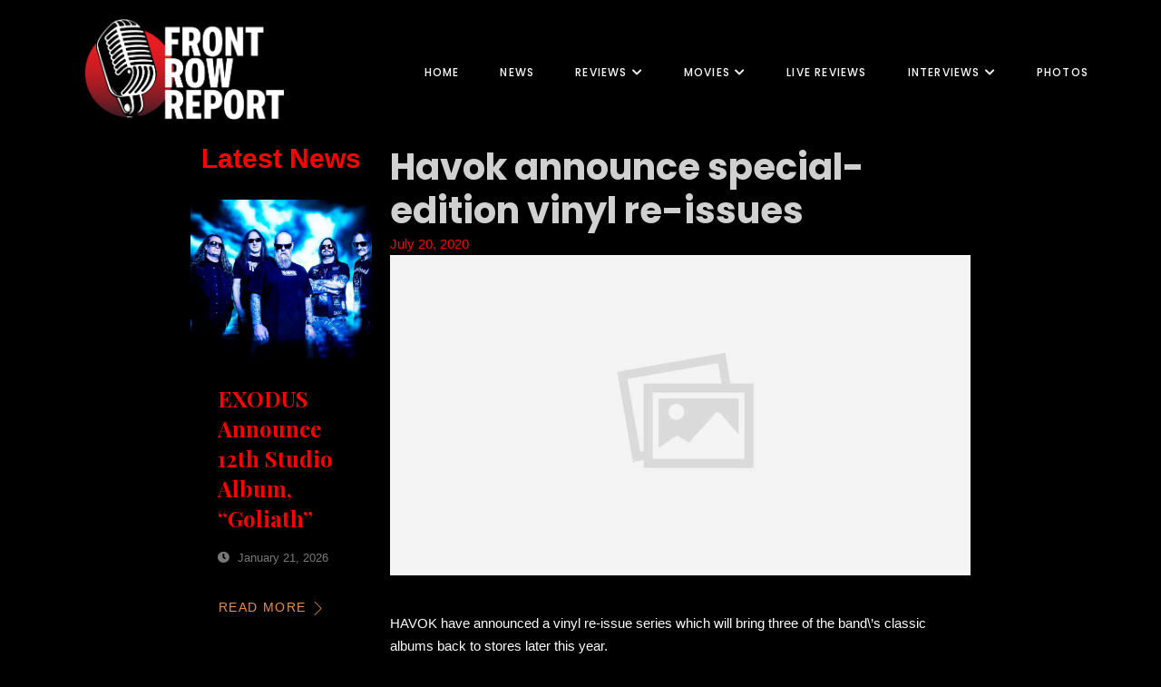

--- FILE ---
content_type: text/html; charset=UTF-8
request_url: https://www.thefrontrowreport.com/havok-announce-special-edition-vinyl-re-issues/
body_size: 16339
content:
<!DOCTYPE html>
<html lang="en-US">
<head>
	<meta charset="UTF-8" />
	<meta name="viewport" content="width=device-width, initial-scale=1" />
<title>Havok announce special-edition vinyl re-issues - Front Row Report</title>
<meta name="description" content="HAVOK have announced a vinyl re-issue series which will bring three of the band&#039;s classic albums back to stores later this year. The vinyl re-issue series begins this autumn with albums Burn, Time Is Up, and Unnatural Selection hitting the shelves on October 16 via Candlelight Records. They have been lovingly re-mastered for vinyl by Turan Audio and artwork restored by&hellip;">
<meta name="robots" content="index, follow, max-snippet:-1, max-image-preview:large, max-video-preview:-1">
<link rel="canonical" href="https://www.thefrontrowreport.com/havok-announce-special-edition-vinyl-re-issues/">
<meta property="og:url" content="https://www.thefrontrowreport.com/havok-announce-special-edition-vinyl-re-issues/">
<meta property="og:site_name" content="Front Row Report">
<meta property="og:locale" content="en_US">
<meta property="og:type" content="article">
<meta property="article:author" content="https://www.facebook.com/thefrontrowreport">
<meta property="article:publisher" content="https://www.facebook.com/thefrontrowreport">
<meta property="article:section" content="News">
<meta property="og:title" content="Havok announce special-edition vinyl re-issues - Front Row Report">
<meta property="og:description" content="HAVOK have announced a vinyl re-issue series which will bring three of the band&#039;s classic albums back to stores later this year. The vinyl re-issue series begins this autumn with albums Burn, Time Is Up, and Unnatural Selection hitting the shelves on October 16 via Candlelight Records. They have been lovingly re-mastered for vinyl by Turan Audio and artwork restored by&hellip;">
<meta property="og:image" content="">
<meta property="og:image:secure_url" content="">
<meta name="twitter:card" content="summary">
<meta name="twitter:title" content="Havok announce special-edition vinyl re-issues - Front Row Report">
<meta name="twitter:description" content="HAVOK have announced a vinyl re-issue series which will bring three of the band&#039;s classic albums back to stores later this year. The vinyl re-issue series begins this autumn with albums Burn, Time Is Up, and Unnatural Selection hitting the shelves on October 16 via Candlelight Records. They have been lovingly re-mastered for vinyl by Turan Audio and artwork restored by&hellip;">
<link rel='dns-prefetch' href='//www.googletagmanager.com' />
<link rel="alternate" type="application/rss+xml" title="Front Row Report &raquo; Feed" href="https://www.thefrontrowreport.com/feed/" />
<link rel="alternate" type="application/rss+xml" title="Front Row Report &raquo; Comments Feed" href="https://www.thefrontrowreport.com/comments/feed/" />
<link rel="alternate" type="application/rss+xml" title="Front Row Report &raquo; Havok announce special-edition vinyl re-issues Comments Feed" href="https://www.thefrontrowreport.com/havok-announce-special-edition-vinyl-re-issues/feed/" />
<link rel="alternate" title="oEmbed (JSON)" type="application/json+oembed" href="https://www.thefrontrowreport.com/wp-json/oembed/1.0/embed?url=https%3A%2F%2Fwww.thefrontrowreport.com%2Fhavok-announce-special-edition-vinyl-re-issues%2F" />
<link rel="alternate" title="oEmbed (XML)" type="text/xml+oembed" href="https://www.thefrontrowreport.com/wp-json/oembed/1.0/embed?url=https%3A%2F%2Fwww.thefrontrowreport.com%2Fhavok-announce-special-edition-vinyl-re-issues%2F&#038;format=xml" />
<style id='wp-img-auto-sizes-contain-inline-css'>
img:is([sizes=auto i],[sizes^="auto," i]){contain-intrinsic-size:3000px 1500px}
/*# sourceURL=wp-img-auto-sizes-contain-inline-css */
</style>
<style id='wp-block-template-part-theme-inline-css'>
:root :where(.wp-block-template-part.has-background){margin-bottom:0;margin-top:0;padding:1.25em 2.375em}
/*# sourceURL=https://www.thefrontrowreport.com/wp-includes/blocks/template-part/theme.min.css */
</style>
<style id='wp-block-paragraph-inline-css'>
.is-small-text{font-size:.875em}.is-regular-text{font-size:1em}.is-large-text{font-size:2.25em}.is-larger-text{font-size:3em}.has-drop-cap:not(:focus):first-letter{float:left;font-size:8.4em;font-style:normal;font-weight:100;line-height:.68;margin:.05em .1em 0 0;text-transform:uppercase}body.rtl .has-drop-cap:not(:focus):first-letter{float:none;margin-left:.1em}p.has-drop-cap.has-background{overflow:hidden}:root :where(p.has-background){padding:1.25em 2.375em}:where(p.has-text-color:not(.has-link-color)) a{color:inherit}p.has-text-align-left[style*="writing-mode:vertical-lr"],p.has-text-align-right[style*="writing-mode:vertical-rl"]{rotate:180deg}
/*# sourceURL=https://www.thefrontrowreport.com/wp-includes/blocks/paragraph/style.min.css */
</style>
<style id='wp-emoji-styles-inline-css'>

	img.wp-smiley, img.emoji {
		display: inline !important;
		border: none !important;
		box-shadow: none !important;
		height: 1em !important;
		width: 1em !important;
		margin: 0 0.07em !important;
		vertical-align: -0.1em !important;
		background: none !important;
		padding: 0 !important;
	}
/*# sourceURL=wp-emoji-styles-inline-css */
</style>
<style id='wp-block-library-inline-css'>
:root{--wp-block-synced-color:#7a00df;--wp-block-synced-color--rgb:122,0,223;--wp-bound-block-color:var(--wp-block-synced-color);--wp-editor-canvas-background:#ddd;--wp-admin-theme-color:#007cba;--wp-admin-theme-color--rgb:0,124,186;--wp-admin-theme-color-darker-10:#006ba1;--wp-admin-theme-color-darker-10--rgb:0,107,160.5;--wp-admin-theme-color-darker-20:#005a87;--wp-admin-theme-color-darker-20--rgb:0,90,135;--wp-admin-border-width-focus:2px}@media (min-resolution:192dpi){:root{--wp-admin-border-width-focus:1.5px}}.wp-element-button{cursor:pointer}:root .has-very-light-gray-background-color{background-color:#eee}:root .has-very-dark-gray-background-color{background-color:#313131}:root .has-very-light-gray-color{color:#eee}:root .has-very-dark-gray-color{color:#313131}:root .has-vivid-green-cyan-to-vivid-cyan-blue-gradient-background{background:linear-gradient(135deg,#00d084,#0693e3)}:root .has-purple-crush-gradient-background{background:linear-gradient(135deg,#34e2e4,#4721fb 50%,#ab1dfe)}:root .has-hazy-dawn-gradient-background{background:linear-gradient(135deg,#faaca8,#dad0ec)}:root .has-subdued-olive-gradient-background{background:linear-gradient(135deg,#fafae1,#67a671)}:root .has-atomic-cream-gradient-background{background:linear-gradient(135deg,#fdd79a,#004a59)}:root .has-nightshade-gradient-background{background:linear-gradient(135deg,#330968,#31cdcf)}:root .has-midnight-gradient-background{background:linear-gradient(135deg,#020381,#2874fc)}:root{--wp--preset--font-size--normal:16px;--wp--preset--font-size--huge:42px}.has-regular-font-size{font-size:1em}.has-larger-font-size{font-size:2.625em}.has-normal-font-size{font-size:var(--wp--preset--font-size--normal)}.has-huge-font-size{font-size:var(--wp--preset--font-size--huge)}.has-text-align-center{text-align:center}.has-text-align-left{text-align:left}.has-text-align-right{text-align:right}.has-fit-text{white-space:nowrap!important}#end-resizable-editor-section{display:none}.aligncenter{clear:both}.items-justified-left{justify-content:flex-start}.items-justified-center{justify-content:center}.items-justified-right{justify-content:flex-end}.items-justified-space-between{justify-content:space-between}.screen-reader-text{border:0;clip-path:inset(50%);height:1px;margin:-1px;overflow:hidden;padding:0;position:absolute;width:1px;word-wrap:normal!important}.screen-reader-text:focus{background-color:#ddd;clip-path:none;color:#444;display:block;font-size:1em;height:auto;left:5px;line-height:normal;padding:15px 23px 14px;text-decoration:none;top:5px;width:auto;z-index:100000}html :where(.has-border-color){border-style:solid}html :where([style*=border-top-color]){border-top-style:solid}html :where([style*=border-right-color]){border-right-style:solid}html :where([style*=border-bottom-color]){border-bottom-style:solid}html :where([style*=border-left-color]){border-left-style:solid}html :where([style*=border-width]){border-style:solid}html :where([style*=border-top-width]){border-top-style:solid}html :where([style*=border-right-width]){border-right-style:solid}html :where([style*=border-bottom-width]){border-bottom-style:solid}html :where([style*=border-left-width]){border-left-style:solid}html :where(img[class*=wp-image-]){height:auto;max-width:100%}:where(figure){margin:0 0 1em}html :where(.is-position-sticky){--wp-admin--admin-bar--position-offset:var(--wp-admin--admin-bar--height,0px)}@media screen and (max-width:600px){html :where(.is-position-sticky){--wp-admin--admin-bar--position-offset:0px}}
/*# sourceURL=/wp-includes/css/dist/block-library/common.min.css */
</style>
<style id='global-styles-inline-css'>
:root{--wp--preset--aspect-ratio--square: 1;--wp--preset--aspect-ratio--4-3: 4/3;--wp--preset--aspect-ratio--3-4: 3/4;--wp--preset--aspect-ratio--3-2: 3/2;--wp--preset--aspect-ratio--2-3: 2/3;--wp--preset--aspect-ratio--16-9: 16/9;--wp--preset--aspect-ratio--9-16: 9/16;--wp--preset--color--black: #000000;--wp--preset--color--cyan-bluish-gray: #abb8c3;--wp--preset--color--white: #ffffff;--wp--preset--color--pale-pink: #f78da7;--wp--preset--color--vivid-red: #cf2e2e;--wp--preset--color--luminous-vivid-orange: #ff6900;--wp--preset--color--luminous-vivid-amber: #fcb900;--wp--preset--color--light-green-cyan: #7bdcb5;--wp--preset--color--vivid-green-cyan: #00d084;--wp--preset--color--pale-cyan-blue: #8ed1fc;--wp--preset--color--vivid-cyan-blue: #0693e3;--wp--preset--color--vivid-purple: #9b51e0;--wp--preset--color--zeever-primary: #FCFCFC;--wp--preset--color--zeever-secondary: #ff0000;--wp--preset--color--zeever-third: #121212;--wp--preset--color--zeever-bodytext: #D0D0D0;--wp--preset--color--zeever-bgsoft: #000000;--wp--preset--color--zeever-border: #000000;--wp--preset--color--zeever-button-border: #ff0000;--wp--preset--color--zeever-form: #252525;--wp--preset--gradient--vivid-cyan-blue-to-vivid-purple: linear-gradient(135deg,rgb(6,147,227) 0%,rgb(155,81,224) 100%);--wp--preset--gradient--light-green-cyan-to-vivid-green-cyan: linear-gradient(135deg,rgb(122,220,180) 0%,rgb(0,208,130) 100%);--wp--preset--gradient--luminous-vivid-amber-to-luminous-vivid-orange: linear-gradient(135deg,rgb(252,185,0) 0%,rgb(255,105,0) 100%);--wp--preset--gradient--luminous-vivid-orange-to-vivid-red: linear-gradient(135deg,rgb(255,105,0) 0%,rgb(207,46,46) 100%);--wp--preset--gradient--very-light-gray-to-cyan-bluish-gray: linear-gradient(135deg,rgb(238,238,238) 0%,rgb(169,184,195) 100%);--wp--preset--gradient--cool-to-warm-spectrum: linear-gradient(135deg,rgb(74,234,220) 0%,rgb(151,120,209) 20%,rgb(207,42,186) 40%,rgb(238,44,130) 60%,rgb(251,105,98) 80%,rgb(254,248,76) 100%);--wp--preset--gradient--blush-light-purple: linear-gradient(135deg,rgb(255,206,236) 0%,rgb(152,150,240) 100%);--wp--preset--gradient--blush-bordeaux: linear-gradient(135deg,rgb(254,205,165) 0%,rgb(254,45,45) 50%,rgb(107,0,62) 100%);--wp--preset--gradient--luminous-dusk: linear-gradient(135deg,rgb(255,203,112) 0%,rgb(199,81,192) 50%,rgb(65,88,208) 100%);--wp--preset--gradient--pale-ocean: linear-gradient(135deg,rgb(255,245,203) 0%,rgb(182,227,212) 50%,rgb(51,167,181) 100%);--wp--preset--gradient--electric-grass: linear-gradient(135deg,rgb(202,248,128) 0%,rgb(113,206,126) 100%);--wp--preset--gradient--midnight: linear-gradient(135deg,rgb(2,3,129) 0%,rgb(40,116,252) 100%);--wp--preset--gradient--quinary-to-septenary: linear-gradient(160deg, var(--wp--preset--color--quinary), var(--wp--preset--color--septenary));--wp--preset--font-size--small: 18px;--wp--preset--font-size--medium: 20px;--wp--preset--font-size--large: 24px;--wp--preset--font-size--x-large: 42px;--wp--preset--font-size--tiny: 16px;--wp--preset--font-size--normal: 20px;--wp--preset--font-size--extra-large: 40px;--wp--preset--font-size--huge: 96px;--wp--preset--font-size--gigantic: 144px;--wp--preset--font-size--heading-1: clamp(42px, 5.2778vw, 76px );--wp--preset--font-size--heading-2: clamp(28px, 3.334vw, 48px);--wp--preset--font-size--heading-3: clamp(22px, 1.667vw, 24px);--wp--preset--font-size--heading-4: clamp(20px, 1.528vw, 22px);--wp--preset--font-size--heading-5: clamp(18px, 1.389vw, 20px);--wp--preset--font-size--heading-6: clamp(14px, 1.112vw, 16px);--wp--preset--font-family--primary: 'Poppins';--wp--preset--font-family--secondary: 'Heebo';--wp--preset--spacing--20: 0.44rem;--wp--preset--spacing--30: 0.67rem;--wp--preset--spacing--40: 1rem;--wp--preset--spacing--50: 1.5rem;--wp--preset--spacing--60: 2.25rem;--wp--preset--spacing--70: 3.38rem;--wp--preset--spacing--80: 5.06rem;--wp--preset--shadow--natural: 6px 6px 9px rgba(0, 0, 0, 0.2);--wp--preset--shadow--deep: 12px 12px 50px rgba(0, 0, 0, 0.4);--wp--preset--shadow--sharp: 6px 6px 0px rgba(0, 0, 0, 0.2);--wp--preset--shadow--outlined: 6px 6px 0px -3px rgb(255, 255, 255), 6px 6px rgb(0, 0, 0);--wp--preset--shadow--crisp: 6px 6px 0px rgb(0, 0, 0);--wp--custom--headings--typography--font-family: var(--wp--preset--font-family--primary);}:root { --wp--style--global--content-size: 1170px;--wp--style--global--wide-size: 1200px; }:where(body) { margin: 0; }.wp-site-blocks > .alignleft { float: left; margin-right: 2em; }.wp-site-blocks > .alignright { float: right; margin-left: 2em; }.wp-site-blocks > .aligncenter { justify-content: center; margin-left: auto; margin-right: auto; }:where(.wp-site-blocks) > * { margin-block-start: 24px; margin-block-end: 0; }:where(.wp-site-blocks) > :first-child { margin-block-start: 0; }:where(.wp-site-blocks) > :last-child { margin-block-end: 0; }:root { --wp--style--block-gap: 24px; }:root :where(.is-layout-flow) > :first-child{margin-block-start: 0;}:root :where(.is-layout-flow) > :last-child{margin-block-end: 0;}:root :where(.is-layout-flow) > *{margin-block-start: 24px;margin-block-end: 0;}:root :where(.is-layout-constrained) > :first-child{margin-block-start: 0;}:root :where(.is-layout-constrained) > :last-child{margin-block-end: 0;}:root :where(.is-layout-constrained) > *{margin-block-start: 24px;margin-block-end: 0;}:root :where(.is-layout-flex){gap: 24px;}:root :where(.is-layout-grid){gap: 24px;}.is-layout-flow > .alignleft{float: left;margin-inline-start: 0;margin-inline-end: 2em;}.is-layout-flow > .alignright{float: right;margin-inline-start: 2em;margin-inline-end: 0;}.is-layout-flow > .aligncenter{margin-left: auto !important;margin-right: auto !important;}.is-layout-constrained > .alignleft{float: left;margin-inline-start: 0;margin-inline-end: 2em;}.is-layout-constrained > .alignright{float: right;margin-inline-start: 2em;margin-inline-end: 0;}.is-layout-constrained > .aligncenter{margin-left: auto !important;margin-right: auto !important;}.is-layout-constrained > :where(:not(.alignleft):not(.alignright):not(.alignfull)){max-width: var(--wp--style--global--content-size);margin-left: auto !important;margin-right: auto !important;}.is-layout-constrained > .alignwide{max-width: var(--wp--style--global--wide-size);}body .is-layout-flex{display: flex;}.is-layout-flex{flex-wrap: wrap;align-items: center;}.is-layout-flex > :is(*, div){margin: 0;}body .is-layout-grid{display: grid;}.is-layout-grid > :is(*, div){margin: 0;}body{background-color: var(--wp--preset--color--black);color: #D0D0D0;padding-top: 0px;padding-right: 0px;padding-bottom: 0px;padding-left: 0px;}a:where(:not(.wp-element-button)){color: var(--wp--preset--color--zeever-secondary);text-decoration: underline;}h1{font-family: var(--wp--custom--headings--typography--font-family);}h2{font-family: var(--wp--custom--headings--typography--font-family);}h3{font-family: var(--wp--custom--headings--typography--font-family);}h4{font-family: var(--wp--custom--headings--typography--font-family);}h5{font-family: var(--wp--custom--headings--typography--font-family);}h6{font-family: var(--wp--custom--headings--typography--font-family);}:root :where(.wp-element-button, .wp-block-button__link){background-color: #32373c;border-width: 0;color: #fff;font-family: inherit;font-size: inherit;font-style: inherit;font-weight: inherit;letter-spacing: inherit;line-height: inherit;padding-top: calc(0.667em + 2px);padding-right: calc(1.333em + 2px);padding-bottom: calc(0.667em + 2px);padding-left: calc(1.333em + 2px);text-decoration: none;text-transform: inherit;}.has-black-color{color: var(--wp--preset--color--black) !important;}.has-cyan-bluish-gray-color{color: var(--wp--preset--color--cyan-bluish-gray) !important;}.has-white-color{color: var(--wp--preset--color--white) !important;}.has-pale-pink-color{color: var(--wp--preset--color--pale-pink) !important;}.has-vivid-red-color{color: var(--wp--preset--color--vivid-red) !important;}.has-luminous-vivid-orange-color{color: var(--wp--preset--color--luminous-vivid-orange) !important;}.has-luminous-vivid-amber-color{color: var(--wp--preset--color--luminous-vivid-amber) !important;}.has-light-green-cyan-color{color: var(--wp--preset--color--light-green-cyan) !important;}.has-vivid-green-cyan-color{color: var(--wp--preset--color--vivid-green-cyan) !important;}.has-pale-cyan-blue-color{color: var(--wp--preset--color--pale-cyan-blue) !important;}.has-vivid-cyan-blue-color{color: var(--wp--preset--color--vivid-cyan-blue) !important;}.has-vivid-purple-color{color: var(--wp--preset--color--vivid-purple) !important;}.has-zeever-primary-color{color: var(--wp--preset--color--zeever-primary) !important;}.has-zeever-secondary-color{color: var(--wp--preset--color--zeever-secondary) !important;}.has-zeever-third-color{color: var(--wp--preset--color--zeever-third) !important;}.has-zeever-bodytext-color{color: var(--wp--preset--color--zeever-bodytext) !important;}.has-zeever-bgsoft-color{color: var(--wp--preset--color--zeever-bgsoft) !important;}.has-zeever-border-color{color: var(--wp--preset--color--zeever-border) !important;}.has-zeever-button-border-color{color: var(--wp--preset--color--zeever-button-border) !important;}.has-zeever-form-color{color: var(--wp--preset--color--zeever-form) !important;}.has-black-background-color{background-color: var(--wp--preset--color--black) !important;}.has-cyan-bluish-gray-background-color{background-color: var(--wp--preset--color--cyan-bluish-gray) !important;}.has-white-background-color{background-color: var(--wp--preset--color--white) !important;}.has-pale-pink-background-color{background-color: var(--wp--preset--color--pale-pink) !important;}.has-vivid-red-background-color{background-color: var(--wp--preset--color--vivid-red) !important;}.has-luminous-vivid-orange-background-color{background-color: var(--wp--preset--color--luminous-vivid-orange) !important;}.has-luminous-vivid-amber-background-color{background-color: var(--wp--preset--color--luminous-vivid-amber) !important;}.has-light-green-cyan-background-color{background-color: var(--wp--preset--color--light-green-cyan) !important;}.has-vivid-green-cyan-background-color{background-color: var(--wp--preset--color--vivid-green-cyan) !important;}.has-pale-cyan-blue-background-color{background-color: var(--wp--preset--color--pale-cyan-blue) !important;}.has-vivid-cyan-blue-background-color{background-color: var(--wp--preset--color--vivid-cyan-blue) !important;}.has-vivid-purple-background-color{background-color: var(--wp--preset--color--vivid-purple) !important;}.has-zeever-primary-background-color{background-color: var(--wp--preset--color--zeever-primary) !important;}.has-zeever-secondary-background-color{background-color: var(--wp--preset--color--zeever-secondary) !important;}.has-zeever-third-background-color{background-color: var(--wp--preset--color--zeever-third) !important;}.has-zeever-bodytext-background-color{background-color: var(--wp--preset--color--zeever-bodytext) !important;}.has-zeever-bgsoft-background-color{background-color: var(--wp--preset--color--zeever-bgsoft) !important;}.has-zeever-border-background-color{background-color: var(--wp--preset--color--zeever-border) !important;}.has-zeever-button-border-background-color{background-color: var(--wp--preset--color--zeever-button-border) !important;}.has-zeever-form-background-color{background-color: var(--wp--preset--color--zeever-form) !important;}.has-black-border-color{border-color: var(--wp--preset--color--black) !important;}.has-cyan-bluish-gray-border-color{border-color: var(--wp--preset--color--cyan-bluish-gray) !important;}.has-white-border-color{border-color: var(--wp--preset--color--white) !important;}.has-pale-pink-border-color{border-color: var(--wp--preset--color--pale-pink) !important;}.has-vivid-red-border-color{border-color: var(--wp--preset--color--vivid-red) !important;}.has-luminous-vivid-orange-border-color{border-color: var(--wp--preset--color--luminous-vivid-orange) !important;}.has-luminous-vivid-amber-border-color{border-color: var(--wp--preset--color--luminous-vivid-amber) !important;}.has-light-green-cyan-border-color{border-color: var(--wp--preset--color--light-green-cyan) !important;}.has-vivid-green-cyan-border-color{border-color: var(--wp--preset--color--vivid-green-cyan) !important;}.has-pale-cyan-blue-border-color{border-color: var(--wp--preset--color--pale-cyan-blue) !important;}.has-vivid-cyan-blue-border-color{border-color: var(--wp--preset--color--vivid-cyan-blue) !important;}.has-vivid-purple-border-color{border-color: var(--wp--preset--color--vivid-purple) !important;}.has-zeever-primary-border-color{border-color: var(--wp--preset--color--zeever-primary) !important;}.has-zeever-secondary-border-color{border-color: var(--wp--preset--color--zeever-secondary) !important;}.has-zeever-third-border-color{border-color: var(--wp--preset--color--zeever-third) !important;}.has-zeever-bodytext-border-color{border-color: var(--wp--preset--color--zeever-bodytext) !important;}.has-zeever-bgsoft-border-color{border-color: var(--wp--preset--color--zeever-bgsoft) !important;}.has-zeever-border-border-color{border-color: var(--wp--preset--color--zeever-border) !important;}.has-zeever-button-border-border-color{border-color: var(--wp--preset--color--zeever-button-border) !important;}.has-zeever-form-border-color{border-color: var(--wp--preset--color--zeever-form) !important;}.has-vivid-cyan-blue-to-vivid-purple-gradient-background{background: var(--wp--preset--gradient--vivid-cyan-blue-to-vivid-purple) !important;}.has-light-green-cyan-to-vivid-green-cyan-gradient-background{background: var(--wp--preset--gradient--light-green-cyan-to-vivid-green-cyan) !important;}.has-luminous-vivid-amber-to-luminous-vivid-orange-gradient-background{background: var(--wp--preset--gradient--luminous-vivid-amber-to-luminous-vivid-orange) !important;}.has-luminous-vivid-orange-to-vivid-red-gradient-background{background: var(--wp--preset--gradient--luminous-vivid-orange-to-vivid-red) !important;}.has-very-light-gray-to-cyan-bluish-gray-gradient-background{background: var(--wp--preset--gradient--very-light-gray-to-cyan-bluish-gray) !important;}.has-cool-to-warm-spectrum-gradient-background{background: var(--wp--preset--gradient--cool-to-warm-spectrum) !important;}.has-blush-light-purple-gradient-background{background: var(--wp--preset--gradient--blush-light-purple) !important;}.has-blush-bordeaux-gradient-background{background: var(--wp--preset--gradient--blush-bordeaux) !important;}.has-luminous-dusk-gradient-background{background: var(--wp--preset--gradient--luminous-dusk) !important;}.has-pale-ocean-gradient-background{background: var(--wp--preset--gradient--pale-ocean) !important;}.has-electric-grass-gradient-background{background: var(--wp--preset--gradient--electric-grass) !important;}.has-midnight-gradient-background{background: var(--wp--preset--gradient--midnight) !important;}.has-quinary-to-septenary-gradient-background{background: var(--wp--preset--gradient--quinary-to-septenary) !important;}.has-small-font-size{font-size: var(--wp--preset--font-size--small) !important;}.has-medium-font-size{font-size: var(--wp--preset--font-size--medium) !important;}.has-large-font-size{font-size: var(--wp--preset--font-size--large) !important;}.has-x-large-font-size{font-size: var(--wp--preset--font-size--x-large) !important;}.has-tiny-font-size{font-size: var(--wp--preset--font-size--tiny) !important;}.has-normal-font-size{font-size: var(--wp--preset--font-size--normal) !important;}.has-extra-large-font-size{font-size: var(--wp--preset--font-size--extra-large) !important;}.has-huge-font-size{font-size: var(--wp--preset--font-size--huge) !important;}.has-gigantic-font-size{font-size: var(--wp--preset--font-size--gigantic) !important;}.has-heading-1-font-size{font-size: var(--wp--preset--font-size--heading-1) !important;}.has-heading-2-font-size{font-size: var(--wp--preset--font-size--heading-2) !important;}.has-heading-3-font-size{font-size: var(--wp--preset--font-size--heading-3) !important;}.has-heading-4-font-size{font-size: var(--wp--preset--font-size--heading-4) !important;}.has-heading-5-font-size{font-size: var(--wp--preset--font-size--heading-5) !important;}.has-heading-6-font-size{font-size: var(--wp--preset--font-size--heading-6) !important;}.has-primary-font-family{font-family: var(--wp--preset--font-family--primary) !important;}.has-secondary-font-family{font-family: var(--wp--preset--font-family--secondary) !important;}
/*# sourceURL=global-styles-inline-css */
</style>
<style id='wp-block-template-skip-link-inline-css'>

		.skip-link.screen-reader-text {
			border: 0;
			clip-path: inset(50%);
			height: 1px;
			margin: -1px;
			overflow: hidden;
			padding: 0;
			position: absolute !important;
			width: 1px;
			word-wrap: normal !important;
		}

		.skip-link.screen-reader-text:focus {
			background-color: #eee;
			clip-path: none;
			color: #444;
			display: block;
			font-size: 1em;
			height: auto;
			left: 5px;
			line-height: normal;
			padding: 15px 23px 14px;
			text-decoration: none;
			top: 5px;
			width: auto;
			z-index: 100000;
		}
/*# sourceURL=wp-block-template-skip-link-inline-css */
</style>
<link rel='stylesheet' id='zeever-style-css' href='https://www.thefrontrowreport.com/wp-content/themes/zeever/style.css?ver=1.1.2' media='all' />
<style id='zeever-style-inline-css'>
@import url(https://www.thefrontrowreport.com/wp-content/fonts/3522bf74609183594e6fae89d6e9dbda.css);
/*# sourceURL=zeever-style-inline-css */
</style>
<link rel='stylesheet' id='zeever-core-add-css' href='https://www.thefrontrowreport.com/wp-content/themes/zeever//assets/css/core-add.css?ver=1.1.2' media='all' />
<link rel='stylesheet' id='zeever-animate-css' href='https://www.thefrontrowreport.com/wp-content/themes/zeever//assets/css/animation.css?ver=1.1.2' media='all' />
<link rel='stylesheet' id='gutenverse-frontend-font-awesome-css' href='https://www.thefrontrowreport.com/wp-content/plugins/gutenverse/assets/fontawesome/css/all.min.css?ver=1.9.2' media='all' />
<link rel='stylesheet' id='gutenverse-frontend-icon-gutenverse-css' href='https://www.thefrontrowreport.com/wp-content/plugins/gutenverse/assets/gtnicon/gtnicon.css?ver=1.9.2' media='all' />
<link rel='stylesheet' id='gutenverse-frontend-style-css' href='https://www.thefrontrowreport.com/wp-content/plugins/gutenverse/assets/css/frontend-block.css?ver=1.9.2' media='all' />
<link rel='stylesheet' id='gutenverse-frontend-icons-css' href='https://www.thefrontrowreport.com/wp-content/plugins/gutenverse/assets/css/frontend-icon.css?ver=1.9.2' media='all' />

<!-- Google tag (gtag.js) snippet added by Site Kit -->

<!-- Google Analytics snippet added by Site Kit -->
<script src="https://www.googletagmanager.com/gtag/js?id=GT-NC68PBT4" id="google_gtagjs-js" async></script>
<script id="google_gtagjs-js-after">
window.dataLayer = window.dataLayer || [];function gtag(){dataLayer.push(arguments);}
gtag("set","linker",{"domains":["www.thefrontrowreport.com"]});
gtag("js", new Date());
gtag("set", "developer_id.dZTNiMT", true);
gtag("config", "GT-NC68PBT4");
//# sourceURL=google_gtagjs-js-after
</script>

<!-- End Google tag (gtag.js) snippet added by Site Kit -->
<link rel="https://api.w.org/" href="https://www.thefrontrowreport.com/wp-json/" /><link rel="alternate" title="JSON" type="application/json" href="https://www.thefrontrowreport.com/wp-json/wp/v2/posts/22129" /><link rel="EditURI" type="application/rsd+xml" title="RSD" href="https://www.thefrontrowreport.com/xmlrpc.php?rsd" />
<meta name="generator" content="WordPress 6.9" />
<link rel='shortlink' href='https://www.thefrontrowreport.com/?p=22129' />
<meta name="generator" content="Site Kit by Google 1.128.0" />		<style id="gutenverse-global-css"> 
			:root { 
            --guten-screen-xs-max: 767px;
            --guten-screen-sm-min: 768px;
            --guten-screen-sm-max: 1024px;
            --guten-screen-md-min: 1025px; 
        }body { --gutenverse-font-family-h1-font:Poppins;--gutenverse-font-size-h1-font:76px;--gutenverse-font-weight-h1-font:600;--gutenverse-font-lineHeight-h1-font:1.2em;--gutenverse-font-family-h2-font:Poppins;--gutenverse-font-size-h2-font:48px;--gutenverse-font-weight-h2-font:700;--gutenverse-font-lineHeight-h2-font:1.2em;--gutenverse-font-family-h2-hero-font:Poppins;--gutenverse-font-size-h2-hero-font:56px;--gutenverse-font-weight-h2-hero-font:700;--gutenverse-font-lineHeight-h2-hero-font:1.2em;--gutenverse-font-family-h2-small-font:Poppins;--gutenverse-font-size-h2-small-font:36px;--gutenverse-font-weight-h2-small-font:700;--gutenverse-font-lineHeight-h2-small-font:1.2em;--gutenverse-font-family-h3-font:Poppins;--gutenverse-font-size-h3-font:24px;--gutenverse-font-weight-h3-font:700;--gutenverse-font-lineHeight-h3-font:1.2em;--gutenverse-font-family-h3-big-font:Poppins;--gutenverse-font-size-h3-big-font:28px;--gutenverse-font-weight-h3-big-font:700;--gutenverse-font-lineHeight-h3-big-font:1.2em;--gutenverse-font-family-h4-font:Poppins;--gutenverse-font-size-h4-font:20px;--gutenverse-font-weight-h4-font:500;--gutenverse-font-lineHeight-h4-font:1.4em;--gutenverse-font-family-h4-alt-font:Poppins;--gutenverse-font-size-h4-alt-font:18px;--gutenverse-font-weight-h4-alt-font:600;--gutenverse-font-lineHeight-h4-alt-font:1.7em;--gutenverse-font-family-h5-font:Poppins;--gutenverse-font-size-h5-font:16px;--gutenverse-font-weight-h5-font:500;--gutenverse-font-transform-h5-font:uppercase;--gutenverse-font-lineHeight-h5-font:1.3em;--gutenverse-font-spacing-h5-font:0.01em;--gutenverse-font-family-h6-font:Poppins;--gutenverse-font-size-h6-font:16px;--gutenverse-font-weight-h6-font:500;--gutenverse-font-lineHeight-h6-font:1.2em;--gutenverse-font-family-body-text-font:Heebo;--gutenverse-font-size-body-text-font:15px;--gutenverse-font-weight-body-text-font:400;--gutenverse-font-lineHeight-body-text-font:1.7em;--gutenverse-font-family-body-text-2-font:Heebo;--gutenverse-font-size-body-text-2-font:14px;--gutenverse-font-weight-body-text-2-font:400;--gutenverse-font-lineHeight-body-text-2-font:1.7em;--gutenverse-font-family-button-font:Heebo;--gutenverse-font-size-button-font:15px;--gutenverse-font-weight-button-font:500;--gutenverse-font-transform-button-font:uppercase;--gutenverse-font-lineHeight-button-font:1em;--gutenverse-font-spacing-button-font:0.1em;--gutenverse-font-family-button-two-font:Heebo;--gutenverse-font-size-button-two-font:14px;--gutenverse-font-weight-button-two-font:500;--gutenverse-font-transform-button-two-font:uppercase;--gutenverse-font-lineHeight-button-two-font:1em;--gutenverse-font-spacing-button-two-font:0.1em;--gutenverse-font-family-nav-font:Poppins;--gutenverse-font-size-nav-font:12px;--gutenverse-font-weight-nav-font:500;--gutenverse-font-transform-nav-font:uppercase;--gutenverse-font-lineHeight-nav-font:1.7em;--gutenverse-font-spacing-nav-font:0.1em;--gutenverse-font-family-testimonial-font:Heebo;--gutenverse-font-size-testimonial-font:16px;--gutenverse-font-weight-testimonial-font:400;--gutenverse-font-style-testimonial-font:italic;--gutenverse-font-lineHeight-testimonial-font:1.5em;--gutenverse-font-family-readmore-font:Heebo;--gutenverse-font-size-readmore-font:12px;--gutenverse-font-weight-readmore-font:500;--gutenverse-font-transform-readmore-font:uppercase;--gutenverse-font-lineHeight-readmore-font:1.5em;--gutenverse-font-spacing-readmore-font:0.1em;--gutenverse-font-family-404-font:Heebo;--gutenverse-font-size-404-font:156px;--gutenverse-font-weight-404-font:700;--gutenverse-font-lineHeight-404-font:1.2em;--gutenverse-font-family-list-text-font:Heebo;--gutenverse-font-size-list-text-font:16px;--gutenverse-font-weight-list-text-font:400;--gutenverse-font-lineHeight-list-text-font:1.7em;--gutenverse-font-family-h1-font:Poppins;--gutenverse-font-size-h1-font:76px;--gutenverse-font-weight-h1-font:600;--gutenverse-font-lineHeight-h1-font:1.2em;--gutenverse-font-family-h2-font:Poppins;--gutenverse-font-size-h2-font:48px;--gutenverse-font-weight-h2-font:700;--gutenverse-font-lineHeight-h2-font:1.2em;--gutenverse-font-family-h2-hero-font:Poppins;--gutenverse-font-size-h2-hero-font:56px;--gutenverse-font-weight-h2-hero-font:700;--gutenverse-font-lineHeight-h2-hero-font:1.2em;--gutenverse-font-family-h2-small-font:Poppins;--gutenverse-font-size-h2-small-font:36px;--gutenverse-font-weight-h2-small-font:700;--gutenverse-font-lineHeight-h2-small-font:1.2em;--gutenverse-font-family-h3-font:Poppins;--gutenverse-font-size-h3-font:24px;--gutenverse-font-weight-h3-font:700;--gutenverse-font-lineHeight-h3-font:1.2em;--gutenverse-font-family-h3-big-font:Poppins;--gutenverse-font-size-h3-big-font:28px;--gutenverse-font-weight-h3-big-font:700;--gutenverse-font-lineHeight-h3-big-font:1.2em;--gutenverse-font-family-h4-font:Poppins;--gutenverse-font-size-h4-font:20px;--gutenverse-font-weight-h4-font:500;--gutenverse-font-lineHeight-h4-font:1.4em;--gutenverse-font-family-h4-alt-font:Poppins;--gutenverse-font-size-h4-alt-font:18px;--gutenverse-font-weight-h4-alt-font:600;--gutenverse-font-lineHeight-h4-alt-font:1.7em;--gutenverse-font-family-h5-font:Poppins;--gutenverse-font-size-h5-font:16px;--gutenverse-font-weight-h5-font:500;--gutenverse-font-transform-h5-font:uppercase;--gutenverse-font-lineHeight-h5-font:1.3em;--gutenverse-font-spacing-h5-font:0.01em;--gutenverse-font-family-h6-font:Poppins;--gutenverse-font-size-h6-font:16px;--gutenverse-font-weight-h6-font:500;--gutenverse-font-lineHeight-h6-font:1.2em;--gutenverse-font-family-body-text-font:Heebo;--gutenverse-font-size-body-text-font:15px;--gutenverse-font-weight-body-text-font:400;--gutenverse-font-lineHeight-body-text-font:1.7em;--gutenverse-font-family-body-text-2-font:Heebo;--gutenverse-font-size-body-text-2-font:14px;--gutenverse-font-weight-body-text-2-font:400;--gutenverse-font-lineHeight-body-text-2-font:1.7em;--gutenverse-font-family-button-font:Heebo;--gutenverse-font-size-button-font:15px;--gutenverse-font-weight-button-font:500;--gutenverse-font-transform-button-font:uppercase;--gutenverse-font-lineHeight-button-font:1em;--gutenverse-font-spacing-button-font:0.1em;--gutenverse-font-family-button-two-font:Heebo;--gutenverse-font-size-button-two-font:14px;--gutenverse-font-weight-button-two-font:500;--gutenverse-font-transform-button-two-font:uppercase;--gutenverse-font-lineHeight-button-two-font:1em;--gutenverse-font-spacing-button-two-font:0.1em;--gutenverse-font-family-nav-font:Poppins;--gutenverse-font-size-nav-font:12px;--gutenverse-font-weight-nav-font:500;--gutenverse-font-transform-nav-font:uppercase;--gutenverse-font-lineHeight-nav-font:1.7em;--gutenverse-font-spacing-nav-font:0.1em;--gutenverse-font-family-testimonial-font:Heebo;--gutenverse-font-size-testimonial-font:16px;--gutenverse-font-weight-testimonial-font:400;--gutenverse-font-style-testimonial-font:italic;--gutenverse-font-lineHeight-testimonial-font:1.5em;--gutenverse-font-family-readmore-font:Heebo;--gutenverse-font-size-readmore-font:12px;--gutenverse-font-weight-readmore-font:500;--gutenverse-font-transform-readmore-font:uppercase;--gutenverse-font-lineHeight-readmore-font:1.5em;--gutenverse-font-spacing-readmore-font:0.1em;--gutenverse-font-family-404-font:Heebo;--gutenverse-font-size-404-font:156px;--gutenverse-font-weight-404-font:700;--gutenverse-font-lineHeight-404-font:1.2em;--gutenverse-font-family-list-text-font:Heebo;--gutenverse-font-size-list-text-font:16px;--gutenverse-font-weight-list-text-font:400;--gutenverse-font-lineHeight-list-text-font:1.7em; } 
				@media only screen and (max-width: 1024px) { body {--gutenverse-font-size-h3-font:22px;--gutenverse-font-size-testimonial-font:14px;--gutenverse-font-size-h3-font:22px;--gutenverse-font-size-testimonial-font:14px;}
				@media only screen and (max-width: 767px) { body {--gutenverse-font-size-h1-font:32px;--gutenverse-font-size-h2-font:30px;--gutenverse-font-size-h2-hero-font:32px;--gutenverse-font-size-h2-small-font:24px;--gutenverse-font-size-h3-big-font:22px;--gutenverse-font-size-h4-font:16px;--gutenverse-font-size-h4-alt-font:16px;--gutenverse-font-size-h5-font:14px;--gutenverse-font-size-button-font:12px;--gutenverse-font-size-button-two-font:12px;--gutenverse-font-size-404-font:56px;--gutenverse-font-size-list-text-font:14px;--gutenverse-font-size-h1-font:32px;--gutenverse-font-size-h2-font:30px;--gutenverse-font-size-h2-hero-font:32px;--gutenverse-font-size-h2-small-font:24px;--gutenverse-font-size-h3-big-font:22px;--gutenverse-font-size-h4-font:16px;--gutenverse-font-size-h4-alt-font:16px;--gutenverse-font-size-h5-font:14px;--gutenverse-font-size-button-font:12px;--gutenverse-font-size-button-two-font:12px;--gutenverse-font-size-404-font:56px;--gutenverse-font-size-list-text-font:14px;}		</style>
				<style id="gutenverse-template-generator"> 
			.guten-fvg1Dl.layout-boxed > .guten-container { max-width: 1170px; } section.guten-element.guten-fvg1Dl > .guten-container { align-content: center; align-items: center; } .guten-element.guten-fvg1Dl { margin-bottom: -200px; padding-top: 10px; z-index: 4; } @media only screen and (max-width: 1024px) { .guten-element.guten-fvg1Dl { margin-bottom: -120px; padding-right: 10px; padding-left: 10px; z-index: 4; } }.guten-hdVg51 { width: 25%;  } .guten-section > .guten-container > .guten-hdVg51.guten-column > .sticky-wrapper > .guten-column-wrapper {   } @media only screen and (max-width: 1024px) { .guten-hdVg51 { width: 25%; } } @media only screen and (max-width: 767px) { .guten-section .guten-hdVg51.guten-column  { width: 50%; } }.guten-4D2MFv { width: 75%;  } .guten-section > .guten-container > .guten-4D2MFv.guten-column > .sticky-wrapper > .guten-column-wrapper {  justify-content: flex-end; } @media only screen and (max-width: 1024px) { .guten-4D2MFv { width: 75%; } } @media only screen and (max-width: 767px) { .guten-section .guten-4D2MFv.guten-column  { width: 50%; } }.guten-xxQGCA { text-align: center;  } .guten-xxQGCA img { width: 82%; } @media only screen and (max-width: 1024px) { .guten-xxQGCA img { width: 100%; } }#guten-uNzlPk .gutenverse-menu-wrapper .gutenverse-menu { justify-content: flex-end; } #guten-uNzlPk .gutenverse-menu-wrapper { background-color: ; } #guten-uNzlPk .gutenverse-menu-wrapper .gutenverse-menu > li > a, #guten-uNzlPk .gutenverse-menu-wrapper .gutenverse-menu > ul > li > a { font-family: var(--gutenverse-font-family-nav-font); font-size: var(--gutenverse-font-size-nav-font); font-weight: var(--gutenverse-font-weight-nav-font); text-transform: var(--gutenverse-font-transform-nav-font); font-style: var(--gutenverse-font-style-nav-font); text-decoration: var(--gutenverse-font-decoration-nav-font); line-height: var(--gutenverse-font-lineHeight-nav-font); letter-spacing: var(--gutenverse-font-spacing-nav-font); padding-left: 30px; color: var(--wp--preset--color--zeever-primary); } #guten-uNzlPk .gutenverse-menu-wrapper .gutenverse-menu > li:hover > a, #guten-uNzlPk .gutenverse-menu-wrapper .gutenverse-menu > ul > li:hover > a { color: var(--wp--preset--color--zeever-secondary); } #guten-uNzlPk .gutenverse-menu-wrapper .gutenverse-menu > li.current-menu-item > a, #guten-uNzlPk .gutenverse-menu-wrapper .gutenverse-menu > ul > li.current-menu-item > a { color: var(--wp--preset--color--zeever-secondary); } #guten-uNzlPk .gutenverse-menu-wrapper .gutenverse-menu > li.current-menu-ancestor > a, #guten-uNzlPk .gutenverse-menu-wrapper .gutenverse-menu > ul > li.current-menu-ancestor > a { color: var(--wp--preset--color--zeever-secondary); } #guten-uNzlPk.guten-nav-menu .gutenverse-menu-wrapper .gutenverse-menu li.menu-item-has-children > a i { border-style: none; } #guten-uNzlPk .gutenverse-menu-wrapper .gutenverse-menu .sub-menu li  a { font-family: var(--gutenverse-font-family-nav-font); font-size: var(--gutenverse-font-size-nav-font); font-weight: var(--gutenverse-font-weight-nav-font); text-transform: var(--gutenverse-font-transform-nav-font); font-style: var(--gutenverse-font-style-nav-font); text-decoration: var(--gutenverse-font-decoration-nav-font); line-height: var(--gutenverse-font-lineHeight-nav-font); letter-spacing: var(--gutenverse-font-spacing-nav-font); } #guten-uNzlPk .gutenverse-menu-wrapper .gutenverse-menu .sub-menu li > a { color: var(--wp--preset--color--zeever-third); background-color: ; } #guten-uNzlPk .gutenverse-menu-wrapper .gutenverse-menu .sub-menu li:hover > a { color: var(--wp--preset--color--zeever-secondary); } #guten-uNzlPk .gutenverse-menu-wrapper .gutenverse-menu .sub-menu > li.current-menu-item > a { color: var(--wp--preset--color--zeever-secondary); background-color: ; } #guten-uNzlPk.guten-nav-menu .gutenverse-menu-wrapper .gutenverse-menu li.menu-item-has-children .sub-menu { width: 215px; } #guten-uNzlPk .gutenverse-hamburger-wrapper { justify-content: right; } #guten-uNzlPk.guten-nav-menu .gutenverse-hamburger-menu { background-color: rgba(255, 255, 255, 0); border-style: solid; border-width: 2px; border-color: var(--wp--preset--color--zeever-secondary); } #guten-uNzlPk.guten-nav-menu .gutenverse-menu-wrapper .gutenverse-nav-identity-panel .gutenverse-close-menu { background-color: rgba(255, 255, 255, 0); border-style: solid; border-width: 1px; border-color: var(--wp--preset--color--zeever-secondary); } @media only screen and (max-width: 1024px) { #guten-uNzlPk .gutenverse-menu-wrapper .gutenverse-menu { justify-content: flex-start; } #guten-uNzlPk.break-point-mobile.guten-nav-menu .gutenverse-menu-wrapper { background-color: rgba(11, 12, 16, 1); } #guten-uNzlPk.break-point-tablet.guten-nav-menu .gutenverse-menu-wrapper { background-color: rgba(11, 12, 16, 1); } #guten-uNzlPk .gutenverse-menu-wrapper { padding-top: 20px; padding-right: 20px; padding-left: 20px; } #guten-uNzlPk .gutenverse-menu-wrapper .gutenverse-menu > li > a, #guten-uNzlPk .gutenverse-menu-wrapper .gutenverse-menu > ul > li > a { padding-left: 10px; color: rgba(255, 255, 255, 1); } #guten-uNzlPk .gutenverse-menu-wrapper .gutenverse-menu > li:hover > a, #guten-uNzlPk .gutenverse-menu-wrapper .gutenverse-menu > ul > li:hover > a { color: rgba(102, 252, 241, 1); } #guten-uNzlPk .gutenverse-menu-wrapper .gutenverse-menu > li.current-menu-item > a, #guten-uNzlPk .gutenverse-menu-wrapper .gutenverse-menu > ul > li.current-menu-item > a { color: rgba(102, 252, 241, 1); } #guten-uNzlPk .gutenverse-menu-wrapper .gutenverse-menu > li.current-menu-ancestor > a, #guten-uNzlPk .gutenverse-menu-wrapper .gutenverse-menu > ul > li.current-menu-ancestor > a { color: rgba(102, 252, 241, 1); } #guten-uNzlPk.guten-nav-menu .gutenverse-menu-wrapper .gutenverse-menu li.menu-item-has-children > a i { margin-right: 20px; padding-top: 10px; padding-right: 10px; padding-bottom: 10px; padding-left: 10px; } #guten-uNzlPk .gutenverse-menu-wrapper .gutenverse-menu .sub-menu li > a { color: rgba(255, 255, 255, 1); } #guten-uNzlPk .gutenverse-menu-wrapper .gutenverse-menu .sub-menu li:hover > a { color: rgba(102, 252, 241, 1); } #guten-uNzlPk .gutenverse-menu-wrapper .gutenverse-menu .sub-menu > li.current-menu-item > a { color: rgba(102, 252, 241, 1); } #guten-uNzlPk.guten-nav-menu .gutenverse-hamburger-menu { padding-top: 15px; padding-right: 20px; padding-bottom: 15px; padding-left: 20px; color: rgba(255, 255, 255, 1); } #guten-uNzlPk.guten-nav-menu .gutenverse-menu-wrapper .gutenverse-nav-identity-panel .gutenverse-close-menu { padding-top: 10px; padding-bottom: 10px; color: rgba(255, 255, 255, 1); border-top-left-radius: 0px;border-top-right-radius: 0px;border-bottom-right-radius: 0px;border-bottom-left-radius: 0px; } } @media only screen and (max-width: 767px) { #guten-uNzlPk .gutenverse-menu-wrapper .gutenverse-menu { justify-content: flex-start; } #guten-uNzlPk .gutenverse-menu-wrapper .gutenverse-menu > li:hover > a, #guten-uNzlPk .gutenverse-menu-wrapper .gutenverse-menu > ul > li:hover > a { color: var(--wp--preset--color--zeever-secondary); } #guten-uNzlPk .gutenverse-menu-wrapper .gutenverse-menu > li.current-menu-item > a, #guten-uNzlPk .gutenverse-menu-wrapper .gutenverse-menu > ul > li.current-menu-item > a { color: var(--wp--preset--color--zeever-secondary); } #guten-uNzlPk .gutenverse-menu-wrapper .gutenverse-menu > li.current-menu-ancestor > a, #guten-uNzlPk .gutenverse-menu-wrapper .gutenverse-menu > ul > li.current-menu-ancestor > a { color: var(--wp--preset--color--zeever-secondary); } #guten-uNzlPk.guten-nav-menu .gutenverse-hamburger-menu { padding-top: 10px; padding-right: 15px; padding-bottom: 10px; padding-left: 15px; margin-top: 10px; } }.guten-V3zHzh.layout-boxed > .guten-container { max-width: 1170px; } .guten-V3zHzh:not(.background-animated), .guten-V3zHzh.background-animated > .guten-background-animated .animated-layer { background-color: var(--wp--preset--color--black); } .guten-element.guten-V3zHzh { padding-top: 200px; padding-right: 200px; padding-bottom: 200px; padding-left: 200px; } @media only screen and (max-width: 767px) { .guten-V3zHzh > .guten-container { flex-wrap: wrap; } .guten-V3zHzh > .guten-container > .guten-column { width: 100%; } .guten-element.guten-V3zHzh { margin-top: 75px; padding-top: 40px; padding-right: 10px; padding-bottom: 40px; padding-left: 10px; } }.guten-Jmjnhj.layout-boxed > .guten-container { max-width: 1170px; } section.guten-element.guten-Jmjnhj > .guten-container { align-content: center; align-items: center; } section.guten-Jmjnhj .guten-shape-divider.guten-shape-divider-top svg { width: calc( 125% + 1.3px); height: 115px; } section.guten-Jmjnhj .guten-shape-divider.guten-shape-divider-top .guten-shape-fill path { fill: rgba(255, 255, 255, 1); } .guten-Jmjnhj:not(.background-animated), .guten-Jmjnhj.background-animated > .guten-background-animated .animated-layer { background-color: var(--wp--preset--color--black); } .guten-element.guten-Jmjnhj {  padding-top: 80px; padding-bottom: 0px; } @media only screen and (max-width: 1024px) { section.guten-Jmjnhj .guten-shape-divider.guten-shape-divider-top svg { width: calc( 168% + 1.3px); height: 102px; } .guten-element.guten-Jmjnhj { padding-top: 80px; padding-right: 0px; padding-bottom: 10px; padding-left: 0px; } } @media only screen and (max-width: 767px) { .guten-Jmjnhj > .guten-container { flex-wrap: wrap; } .guten-Jmjnhj > .guten-container > .guten-column { width: 100%; } section.guten-Jmjnhj .guten-shape-divider.guten-shape-divider-top svg { width: calc( 245% + 1.3px); height: 91px; } .guten-element.guten-Jmjnhj { padding-top: 40px; padding-right: 0px; padding-bottom: 10px; padding-left: 0px; } }.guten-HTkVBY { width: 100%;  } .guten-section > .guten-container > .guten-HTkVBY.guten-column > .sticky-wrapper > .guten-column-wrapper {   } @media only screen and (max-width: 1024px) { .guten-HTkVBY { width: 100%; } .guten-HTkVBY > .sticky-wrapper > .guten-column-wrapper {   } }.guten-ob9UeO.layout-boxed > .guten-container { max-width: 1140px; } .guten-ob9UeO {  border-top-style: solid; border-top-width: 1px; border-top-color: var(--wp--preset--color--zeever-third);  } .guten-element.guten-ob9UeO { margin-top: 10px; margin-right: 10px; margin-left: 10px; padding-top: 10px; padding-right: 0px; padding-left: 0px; } @media only screen and (max-width: 767px) { .guten-ob9UeO > .guten-container { flex-wrap: wrap; } .guten-ob9UeO > .guten-container > .guten-column { width: 100%; } .guten-element.guten-ob9UeO { margin-top: 20px; margin-right: 0px; margin-bottom: 0px; margin-left: 0px; padding-top: 10px; padding-right: 0px; padding-bottom: 0px; padding-left: 0px; } }.guten-iKOdkB { width: 50%;  } .guten-section > .guten-container > .guten-iKOdkB.guten-column > .sticky-wrapper > .guten-column-wrapper {   } @media only screen and (max-width: 1024px) { .guten-iKOdkB { width: 50%; } } @media only screen and (max-width: 767px) { .guten-section .guten-iKOdkB.guten-column  { width: 100%; } }.guten-GPSwAp { width: 50%;  } .guten-section > .guten-container > .guten-GPSwAp.guten-column > .sticky-wrapper > .guten-column-wrapper { align-content: center; align-items: center;  } @media only screen and (max-width: 1024px) { .guten-GPSwAp { width: 50%; } .guten-section > .guten-container > .guten-GPSwAp.guten-column > .sticky-wrapper > .guten-column-wrapper { align-content: center; align-items: center; } } @media only screen and (max-width: 767px) { .guten-section .guten-GPSwAp.guten-column  { width: 100%; } }.guten-icotpe { columns: 1; text-align: left; color: var(--wp--preset--color--zeever-bodytext); font-family: var(--gutenverse-font-family-body-text-2-font); font-size: var(--gutenverse-font-size-body-text-2-font); font-weight: var(--gutenverse-font-weight-body-text-2-font); text-transform: var(--gutenverse-font-transform-body-text-2-font); font-style: var(--gutenverse-font-style-body-text-2-font); text-decoration: var(--gutenverse-font-decoration-body-text-2-font); line-height: var(--gutenverse-font-lineHeight-body-text-2-font); letter-spacing: var(--gutenverse-font-spacing-body-text-2-font);  } .guten-element.guten-icotpe { margin-top: 10px; } @media only screen and (max-width: 1024px) { .guten-icotpe { text-align: left; } } @media only screen and (max-width: 767px) { .guten-icotpe { text-align: center; } }.guten-Z6MdGg { justify-content: flex-end;  } .guten-Z6MdGg .guten-social-icon { text-align: right; } .guten-Z6MdGg .guten-social-icon i { font-size: 16px; } .guten-Z6MdGg.fill .guten-social-icon a i, .guten-Z6MdGg.border .guten-social-icon a i, .guten-Z6MdGg.custom .guten-social-icon a i { color: var(--wp--preset--color--zeever-primary); } .guten-Z6MdGg.border .guten-social-icon a { border-color: var(--wp--preset--color--zeever-primary); } .guten-Z6MdGg.fill .guten-social-icon a, .guten-Z6MdGg.border .guten-social-icon a, .guten-Z6MdGg.custom .guten-social-icon a { background-color: rgba(30, 112, 234, 0); } .guten-Z6MdGg.horizontal > div:not(:first-child) { margin-left: 18px; } .guten-Z6MdGg.vertical > div:not(:first-child) { margin-top: 18px; } .guten-Z6MdGg.fill .guten-social-icon a:hover i, .guten-Z6MdGg.border .guten-social-icon a:hover i, .guten-Z6MdGg.custom .guten-social-icon a:hover i { color: var(--wp--preset--color--zeever-third); } .guten-Z6MdGg.border .guten-social-icon a:hover { border-color: var(--wp--preset--color--zeever-third); } .guten-Z6MdGg.fill .guten-social-icon a:hover, .guten-Z6MdGg.border .guten-social-icon a:hover, .guten-Z6MdGg.custom .guten-social-icon a:hover { background-color: var(--wp--preset--color--zeever-primary); } .guten-element.guten-Z6MdGg { margin-top: 10px; } @media only screen and (max-width: 767px) { .guten-Z6MdGg { justify-content: center; } .guten-Z6MdGg .guten-social-icon { text-align: center; } }.guten-social-icons.fill .guten-social-icon #guten-ckCgnl i, .guten-social-icons.border .guten-social-icon #guten-ckCgnl i, .guten-social-icons.custom .guten-social-icon #guten-ckCgnl i { color: var(--wp--preset--color--zeever-secondary); } .guten-social-icons.border .guten-social-icon #guten-ckCgnl { border-color: var(--wp--preset--color--zeever-secondary); }.guten-social-icons.fill .guten-social-icon #guten-mru58Y i, .guten-social-icons.border .guten-social-icon #guten-mru58Y i, .guten-social-icons.custom .guten-social-icon #guten-mru58Y i { color: var(--wp--preset--color--zeever-secondary); } .guten-social-icons.border .guten-social-icon #guten-mru58Y { border-color: var(--wp--preset--color--zeever-secondary); }.guten-social-icons.fill .guten-social-icon #guten-DS9PAD i, .guten-social-icons.border .guten-social-icon #guten-DS9PAD i, .guten-social-icons.custom .guten-social-icon #guten-DS9PAD i { color: var(--wp--preset--color--zeever-secondary); } .guten-social-icons.border .guten-social-icon #guten-DS9PAD { border-color: var(--wp--preset--color--zeever-secondary); }.guten-social-icons.fill .guten-social-icon #guten-g2FyfY i, .guten-social-icons.border .guten-social-icon #guten-g2FyfY i, .guten-social-icons.custom .guten-social-icon #guten-g2FyfY i { color: var(--wp--preset--color--zeever-secondary); } .guten-social-icons.border .guten-social-icon #guten-g2FyfY { border-color: var(--wp--preset--color--zeever-secondary); }.guten-tsmHZ4.layout-boxed > .guten-container { max-width: 1140px; } .guten-element.guten-tsmHZ4 { padding-right: 0px; padding-bottom: 80px; padding-left: 0px; } @media only screen and (max-width: 1024px) { .guten-element.guten-tsmHZ4 { padding-top: 0px; padding-right: 20px; padding-bottom: 60px; padding-left: 20px; } } @media only screen and (max-width: 767px) { .guten-tsmHZ4 > .guten-container { flex-wrap: wrap; } .guten-tsmHZ4 > .guten-container > .guten-column { width: 100%; } .guten-element.guten-tsmHZ4 {  padding-top: 200px; } }.guten-xjgZvR { width: 25%;  } .guten-section > .guten-container > .guten-xjgZvR.guten-column > .sticky-wrapper > .guten-column-wrapper {   } @media only screen and (max-width: 1024px) { .guten-xjgZvR { width: 25%; } }.guten-THwtWI { width: 75%;  } .guten-section > .guten-container > .guten-THwtWI.guten-column > .sticky-wrapper > .guten-column-wrapper {   } @media only screen and (max-width: 1024px) { .guten-THwtWI { width: 75%; } }.guten-9g5KHA { text-align: center; animation-delay: 0.2s;  } h1.guten-element.guten-9g5KHA, h2.guten-element.guten-9g5KHA, h3.guten-element.guten-9g5KHA, h4.guten-element.guten-9g5KHA, h5.guten-element.guten-9g5KHA, h6.guten-element.guten-9g5KHA { color: var(--wp--preset--color--zeever-secondary); font-family: "Arial"; font-size: 30px; font-weight: 600; line-height: 1em;  } .guten-element.guten-9g5KHA { margin-top: 0px; margin-right: 0px; margin-bottom: 30px; margin-left: 0px; } @media only screen and (max-width: 1024px) { h1.guten-element.guten-9g5KHA, h2.guten-element.guten-9g5KHA, h3.guten-element.guten-9g5KHA, h4.guten-element.guten-9g5KHA, h5.guten-element.guten-9g5KHA, h6.guten-element.guten-9g5KHA { font-size: 42px; } }.guten-4kmGcg.layout-boxed > .guten-container { max-width: 1140px; } @media only screen and (max-width: 767px) { .guten-4kmGcg > .guten-container { flex-wrap: wrap; } .guten-4kmGcg > .guten-container > .guten-column { width: 100%; } }.guten-FyYBVD * { color: var(--wp--preset--color--zeever-secondary);  }.guten-3Gq9IU img { border-top-left-radius: 0px;border-top-right-radius: 0px;border-bottom-right-radius: 0px;border-bottom-left-radius: 0px; }.guten-r2Bw6P > * { color: var(--wp--preset--color--zeever-primary);  } .guten-element.guten-r2Bw6P { margin-top: 40px; } @media only screen and (max-width: 767px) { .guten-element.guten-r2Bw6P { margin-top: 20px; } }.guten-d1KZnM { width: 100%;  animation-name: none; visibility: visible !important; } .guten-section > .guten-container > .guten-d1KZnM.guten-column > .sticky-wrapper > .guten-column-wrapper {   } @media only screen and (max-width: 1024px) { .guten-d1KZnM { width: 100%; } }.guten-qm1FVo .guten-postblock .guten-posts { grid-template-columns: repeat(1, minmax(0, 1fr)); grid-column-gap:40px; } .guten-qm1FVo .guten-postblock .guten-post { box-shadow:  0px 5px 30px 0px rgba(16, 16, 16, 0.1); } .guten-qm1FVo .guten-postblock .guten-thumb .thumbnail-container { height: 175px; padding-bottom: 0; } .guten-qm1FVo .guten-postblock .guten-postblock-content { background-color: rgba(0, 0, 0, 1); padding-top: 20px; padding-right: 30px; padding-bottom: 40px; padding-left: 30px;  } .guten-qm1FVo .guten-postblock .guten-post .guten-postblock-content .guten-post-title a { color: var(--wp--preset--color--zeever-secondary); font-family: "Playfair Display"; font-size: 24px; line-height: 1.4em; } .guten-qm1FVo .guten-postblock .guten-post .guten-postblock-content .guten-post-excerpt p { color: rgba(120, 120, 120, 1); font-family: "Helvetica"; font-size: 16px; font-weight: 300; } .guten-qm1FVo .guten-postblock .guten-post .guten-postblock-content .guten-readmore { font-family: "Helvetica"; font-size: 14px; font-weight: 400; text-transform: uppercase;  letter-spacing: 0.1em; padding-top: 0px; padding-right: 0px; padding-bottom: 0px; padding-left: 0px; } .guten-qm1FVo .guten-postblock .guten-post .guten-postblock-content .guten-meta-readmore .guten-readmore i { font-size: 16px; } .guten-qm1FVo .guten-postblock .guten-post .guten-postblock-content .guten-meta-readmore a { color: rgba(233, 143, 80, 1); background-color: rgba(255, 255, 255, 0); } .guten-qm1FVo .guten-postblock .guten-postblock-content .guten-post-meta { font-family: "Helvetica"; font-size: 13px; font-weight: 300; color: rgba(120, 120, 120, 1); } .guten-qm1FVo .guten-postblock .guten-postblock-content .guten-post-meta .guten-meta-date.icon-position-before i { margin-right: 9px; } .guten-qm1FVo .guten-postblock .guten-postblock-content .guten-post-meta .guten-meta-date.icon-position-after i { margin-left: 9px; } .guten-qm1FVo.guten-element { background-color: rgba(0, 0, 0, 1); animation-delay: 0.5s;  } @media only screen and (max-width: 1024px) { .guten-qm1FVo .guten-postblock .guten-posts { grid-template-columns: repeat(1, minmax(0, 1fr)); } .guten-qm1FVo .guten-postblock .guten-thumb .thumbnail-container { height: 300px; padding-bottom: 0; } .guten-qm1FVo .guten-postblock .guten-postblock-content { background-size: cover; } .guten-qm1FVo .guten-postblock .guten-post .guten-postblock-content .guten-post-title a { font-size: 24px; } .guten-qm1FVo .guten-postblock .guten-post .guten-postblock-content .guten-post-excerpt p { font-size: 16px; } } @media only screen and (max-width: 767px) { .guten-qm1FVo .guten-postblock .guten-post .guten-postblock-content .guten-post-title a { font-size: 24px; } .guten-qm1FVo .guten-postblock .guten-post .guten-postblock-content .guten-post-excerpt p { font-size: 15px; } }		</style>
		<link rel="icon" href="https://www.thefrontrowreport.com/wp-content/uploads/2023/08/Front-Row-Logo-150x150.png" sizes="32x32" />
<link rel="icon" href="https://www.thefrontrowreport.com/wp-content/uploads/2023/08/Front-Row-Logo-228x228.png" sizes="192x192" />
<link rel="apple-touch-icon" href="https://www.thefrontrowreport.com/wp-content/uploads/2023/08/Front-Row-Logo-228x228.png" />
<meta name="msapplication-TileImage" content="https://www.thefrontrowreport.com/wp-content/uploads/2023/08/Front-Row-Logo-300x300.png" />
</head>

<body class="wp-singular post-template-default single single-post postid-22129 single-format-standard wp-custom-logo wp-embed-responsive wp-theme-zeever">

<div class="wp-site-blocks"><header class="wp-block-template-part">
<div class="section-wrapper" data-id="fvg1Dl"><section class="wp-block-gutenverse-section guten-element guten-section guten-fvg1Dl layout-boxed align-stretch"><div class="guten-background-overlay"></div><div class="guten-shape-divider guten-shape-divider-top"></div><div class="guten-shape-divider guten-shape-divider-bottom"></div><div class="guten-container guten-column-gap-default">
<div class="wp-block-gutenverse-column guten-element guten-column guten-hdVg51"><div class="guten-background-overlay"></div><div class="sticky-wrapper" data-id="hdVg51"><div class="guten-column-wrapper">
<div class="wp-block-gutenverse-image guten-element guten-image guten-xxQGCA"><a class="guten-image-wrapper" href="https://www.thefrontrowreport.com/"><img fetchpriority="high" decoding="async" class="gutenverse-image-box-filled" src="https://www.thefrontrowreport.com/wp-content/uploads/2024/05/Front_Row_Report_Logo_web-1.png" height="958" width="1893"/></a></div>
</div></div></div>



<div class="wp-block-gutenverse-column guten-element guten-column guten-4D2MFv"><div class="guten-background-overlay"></div><div class="sticky-wrapper" data-id="4D2MFv"><div class="guten-column-wrapper"><div id="guten-uNzlPk" class="guten-element guten-nav-menu nav-menu break-point-tablet submenu-click-title " data-item-indicator="fas fa-chevron-down" data-close-on-click="1">
			<div class="gutenverse-hamburger-wrapper">
				<button class="gutenverse-hamburger-menu">
					<i aria-hidden="true" class="fas fa-bars"></i>
				</button>
			</div>
			<div class="gutenverse-menu-wrapper"><div class="gutenverse-menu-container"><ul id="menu-menu" class="gutenverse-menu"><li id="menu-item-35" class="menu-item menu-item-type-post_type menu-item-object-page menu-item-home menu-item-35"><a href="https://www.thefrontrowreport.com/">Home</a></li>
<li id="menu-item-28154" class="menu-item menu-item-type-taxonomy menu-item-object-category current-post-ancestor current-menu-parent current-post-parent menu-item-28154"><a href="https://www.thefrontrowreport.com/category/news/">News</a></li>
<li id="menu-item-28155" class="menu-item menu-item-type-taxonomy menu-item-object-category menu-item-has-children menu-item-28155"><a href="https://www.thefrontrowreport.com/category/reviews/">Reviews</a>
<ul class="sub-menu">
	<li id="menu-item-28156" class="menu-item menu-item-type-taxonomy menu-item-object-category menu-item-28156"><a href="https://www.thefrontrowreport.com/category/reviews/contemporary-christian/">CCM</a></li>
	<li id="menu-item-28157" class="menu-item menu-item-type-taxonomy menu-item-object-category menu-item-28157"><a href="https://www.thefrontrowreport.com/category/reviews/metal/">Metal</a></li>
	<li id="menu-item-28158" class="menu-item menu-item-type-taxonomy menu-item-object-category menu-item-28158"><a href="https://www.thefrontrowreport.com/category/reviews/pop/">Pop</a></li>
	<li id="menu-item-28159" class="menu-item menu-item-type-taxonomy menu-item-object-category menu-item-28159"><a href="https://www.thefrontrowreport.com/category/reviews/rap/">Rap</a></li>
	<li id="menu-item-28160" class="menu-item menu-item-type-taxonomy menu-item-object-category menu-item-28160"><a href="https://www.thefrontrowreport.com/category/reviews/rock/">Rock</a></li>
</ul>
</li>
<li id="menu-item-31435" class="menu-item menu-item-type-taxonomy menu-item-object-category menu-item-has-children menu-item-31435"><a href="https://www.thefrontrowreport.com/category/movies/">Movies</a>
<ul class="sub-menu">
	<li id="menu-item-31436" class="menu-item menu-item-type-taxonomy menu-item-object-category menu-item-31436"><a href="https://www.thefrontrowreport.com/category/movies/movie-news/">Movie News</a></li>
	<li id="menu-item-31437" class="menu-item menu-item-type-taxonomy menu-item-object-category menu-item-31437"><a href="https://www.thefrontrowreport.com/category/movies/movie-reviews/">Movie Reviews</a></li>
</ul>
</li>
<li id="menu-item-865" class="menu-item menu-item-type-taxonomy menu-item-object-category menu-item-865"><a href="https://www.thefrontrowreport.com/category/concert/">Live Reviews</a></li>
<li id="menu-item-29953" class="menu-item menu-item-type-post_type menu-item-object-page menu-item-has-children menu-item-29953"><a href="https://www.thefrontrowreport.com/interviews/">Interviews</a>
<ul class="sub-menu">
	<li id="menu-item-873" class="menu-item menu-item-type-custom menu-item-object-custom menu-item-873"><a href="http://www.youtube.com/user/thefrontrowreport">Video Interviews</a></li>
	<li id="menu-item-29952" class="menu-item menu-item-type-custom menu-item-object-custom menu-item-29952"><a href="https://open.spotify.com/show/2crH3bQhGksvkpZC7K1kca?si=a2cf52846cd14636">Podcast</a></li>
</ul>
</li>
<li id="menu-item-29955" class="menu-item menu-item-type-custom menu-item-object-custom menu-item-29955"><a href="https://frontrowreport.smugmug.com/">Photos</a></li>
</ul></div>
				<div>
					<div class="gutenverse-nav-identity-panel">
						<div class="gutenverse-nav-site-title">
							<a href="https://www.thefrontrowreport.com" class="gutenverse-nav-logo"><img decoding="async" src="https://www.thefrontrowreport.com/wp-content/uploads/2023/08/Front-Row-Logo.png" alt="Front Row Report - "></a>
						</div>
						<button class="gutenverse-close-menu"><i aria-hidden="true" class="fas fa-times"></i></button>
					</div>
				</div>
			</div>
		</div></div></div></div>
</div></section></div>
</header>


<div class="section-wrapper" data-id="V3zHzh"><section class="wp-block-gutenverse-section guten-element guten-section guten-V3zHzh layout-boxed align-stretch"><div class="guten-background-overlay"></div><div class="guten-shape-divider guten-shape-divider-top"></div><div class="guten-shape-divider guten-shape-divider-bottom"></div><div class="guten-container guten-column-gap-default">
<div class="wp-block-gutenverse-column guten-element guten-column guten-xjgZvR hide-tablet hide-mobile"><div class="guten-background-overlay"></div><div class="sticky-wrapper" data-id="xjgZvR"><div class="guten-column-wrapper">
<h2 class="wp-block-gutenverse-heading guten-element guten-9g5KHA animated guten-element-hide desktop-fadeInUp">Latest News</h2>



<div class="section-wrapper" data-id="4kmGcg"><section class="wp-block-gutenverse-section guten-element guten-section guten-4kmGcg layout-boxed align-stretch"><div class="guten-background-overlay"></div><div class="guten-shape-divider guten-shape-divider-top"></div><div class="guten-shape-divider guten-shape-divider-bottom"></div><div class="guten-container guten-column-gap-no">
<div class="wp-block-gutenverse-column guten-element guten-column guten-d1KZnM"><div class="guten-background-overlay"></div><div class="sticky-wrapper" data-id="d1KZnM"><div class="guten-column-wrapper"><div class="guten-qm1FVo  animated guten-element-hide desktop-fadeInUp  guten-post-block guten-element"><div  class="gutenverse guten-postblock postblock-type-2 guten-pagination-disable  post-element guten-qm1FVo"  data-id="guten-qm1FVo" data-settings="{&quot;numberPost&quot;:&quot;3&quot;,&quot;sortBy&quot;:&quot;latest&quot;,&quot;categoryEnabled&quot;:false,&quot;excerptEnabled&quot;:false,&quot;excerptLength&quot;:&quot;0&quot;,&quot;readmoreIcon&quot;:&quot;gtn gtn-chevron-right-light&quot;,&quot;metaAuthorEnabled&quot;:false,&quot;postblockType&quot;:&quot;type-2&quot;,&quot;inheritQuery&quot;:true,&quot;postType&quot;:&quot;post&quot;,&quot;postOffset&quot;:0,&quot;includePost&quot;:[],&quot;excludePost&quot;:[],&quot;includeCategory&quot;:[],&quot;excludeCategory&quot;:[],&quot;includeAuthor&quot;:[],&quot;includeTag&quot;:[],&quot;excludeTag&quot;:[],&quot;htmlTag&quot;:&quot;h3&quot;,&quot;categoryPosition&quot;:&quot;center&quot;,&quot;excerptMore&quot;:&quot;...&quot;,&quot;readmoreEnabled&quot;:true,&quot;readmoreIconPosition&quot;:&quot;after&quot;,&quot;readmoreText&quot;:&quot;Read More&quot;,&quot;commentEnabled&quot;:false,&quot;commentIcon&quot;:&quot;fas fa-comment&quot;,&quot;commentIconPosition&quot;:&quot;before&quot;,&quot;metaEnabled&quot;:true,&quot;metaAuthorByText&quot;:&quot;by&quot;,&quot;metaAuthorIcon&quot;:&quot;fas fa-user&quot;,&quot;metaAuthorIconPosition&quot;:&quot;before&quot;,&quot;metaDateEnabled&quot;:true,&quot;metaDateType&quot;:&quot;published&quot;,&quot;metaDateFormat&quot;:&quot;default&quot;,&quot;metaDateFormatCustom&quot;:&quot;&quot;,&quot;metaDateIcon&quot;:&quot;fas fa-clock&quot;,&quot;metaDateIconPosition&quot;:&quot;before&quot;,&quot;paginationMode&quot;:&quot;disable&quot;,&quot;paginationLoadmoreText&quot;:&quot;Load More&quot;,&quot;paginationLoadingText&quot;:&quot;Loading...&quot;,&quot;paginationNumberPost&quot;:3,&quot;paginationScrollLimit&quot;:0,&quot;paginationIcon&quot;:&quot;&quot;,&quot;paginationIconPosition&quot;:&quot;before&quot;,&quot;paged&quot;:1,&quot;class&quot;:null}"><div class="guten-block-container">
            <div class="guten-posts guten-ajax-flag">
            <article class="guten-post post-33730 post type-post status-publish format-standard has-post-thumbnail hentry category-news-news">
                    <div class="guten-thumb"><a href="https://www.thefrontrowreport.com/exodus-announce-12th-studio-album-goliath/"><div class="thumbnail-container ">
            <img width="1799" height="1200" src="https://www.thefrontrowreport.com/wp-content/uploads/2026/01/unnamed-2-1.jpg" class="attachment-post-thumbnail size-post-thumbnail wp-post-image" alt="" decoding="async" srcset="https://www.thefrontrowreport.com/wp-content/uploads/2026/01/unnamed-2-1.jpg 1799w, https://www.thefrontrowreport.com/wp-content/uploads/2026/01/unnamed-2-1-300x200.jpg 300w, https://www.thefrontrowreport.com/wp-content/uploads/2026/01/unnamed-2-1-1024x683.jpg 1024w, https://www.thefrontrowreport.com/wp-content/uploads/2026/01/unnamed-2-1-768x512.jpg 768w, https://www.thefrontrowreport.com/wp-content/uploads/2026/01/unnamed-2-1-1536x1025.jpg 1536w" sizes="(max-width: 1799px) 100vw, 1799px" />
			<div class="guten-overlay"></div>
        </div></a></div>
                    <div class="guten-postblock-content"><h3 class="guten-post-title"><a href="https://www.thefrontrowreport.com/exodus-announce-12th-studio-album-goliath/">EXODUS Announce 12th Studio Album, &#8220;Goliath&#8221;</a></h3>
                <div class="guten-post-meta"><div class="guten-meta-date icon-position-before"><i aria-hidden="true" class="fas fa-clock"></i>January 21, 2026</div></div>
            <div class="guten-post-meta-bottom">
                <div class="guten-meta-readmore icon-position-after">
                <a href="https://www.thefrontrowreport.com/exodus-announce-12th-studio-album-goliath/" class="guten-readmore">Read More<i aria-hidden="true" class="gtn gtn-chevron-right-light"></i></a>
            </div>
            </div></div>
                </article><article class="guten-post post-33724 post type-post status-publish format-standard has-post-thumbnail hentry category-news-news">
                    <div class="guten-thumb"><a href="https://www.thefrontrowreport.com/fozzy-announce-twisted-faith-2026-u-s-tour/"><div class="thumbnail-container ">
            <img width="2048" height="2560" src="https://www.thefrontrowreport.com/wp-content/uploads/2026/01/unnamed-13-scaled.jpg" class="attachment-post-thumbnail size-post-thumbnail wp-post-image" alt="" decoding="async" srcset="https://www.thefrontrowreport.com/wp-content/uploads/2026/01/unnamed-13-scaled.jpg 2048w, https://www.thefrontrowreport.com/wp-content/uploads/2026/01/unnamed-13-240x300.jpg 240w, https://www.thefrontrowreport.com/wp-content/uploads/2026/01/unnamed-13-819x1024.jpg 819w, https://www.thefrontrowreport.com/wp-content/uploads/2026/01/unnamed-13-768x960.jpg 768w, https://www.thefrontrowreport.com/wp-content/uploads/2026/01/unnamed-13-1229x1536.jpg 1229w, https://www.thefrontrowreport.com/wp-content/uploads/2026/01/unnamed-13-1638x2048.jpg 1638w" sizes="(max-width: 2048px) 100vw, 2048px" />
			<div class="guten-overlay"></div>
        </div></a></div>
                    <div class="guten-postblock-content"><h3 class="guten-post-title"><a href="https://www.thefrontrowreport.com/fozzy-announce-twisted-faith-2026-u-s-tour/">Fozzy Announce Twisted Faith 2026 U.S. Tour</a></h3>
                <div class="guten-post-meta"><div class="guten-meta-date icon-position-before"><i aria-hidden="true" class="fas fa-clock"></i>January 21, 2026</div></div>
            <div class="guten-post-meta-bottom">
                <div class="guten-meta-readmore icon-position-after">
                <a href="https://www.thefrontrowreport.com/fozzy-announce-twisted-faith-2026-u-s-tour/" class="guten-readmore">Read More<i aria-hidden="true" class="gtn gtn-chevron-right-light"></i></a>
            </div>
            </div></div>
                </article><article class="guten-post post-33718 post type-post status-publish format-standard has-post-thumbnail hentry category-news-news">
                    <div class="guten-thumb"><a href="https://www.thefrontrowreport.com/sevendust-announce-15th-studio-album-one-announce-headline-tour/"><div class="thumbnail-container ">
            <img width="1200" height="844" src="https://www.thefrontrowreport.com/wp-content/uploads/2026/01/unnamed-12.jpg" class="attachment-post-thumbnail size-post-thumbnail wp-post-image" alt="" decoding="async" loading="lazy" srcset="https://www.thefrontrowreport.com/wp-content/uploads/2026/01/unnamed-12.jpg 1200w, https://www.thefrontrowreport.com/wp-content/uploads/2026/01/unnamed-12-300x211.jpg 300w, https://www.thefrontrowreport.com/wp-content/uploads/2026/01/unnamed-12-1024x720.jpg 1024w, https://www.thefrontrowreport.com/wp-content/uploads/2026/01/unnamed-12-768x540.jpg 768w" sizes="auto, (max-width: 1200px) 100vw, 1200px" />
			<div class="guten-overlay"></div>
        </div></a></div>
                    <div class="guten-postblock-content"><h3 class="guten-post-title"><a href="https://www.thefrontrowreport.com/sevendust-announce-15th-studio-album-one-announce-headline-tour/">SEVENDUST Announce 15th Studio Album &#8220;ONE,&#8221; announce headline tour</a></h3>
                <div class="guten-post-meta"><div class="guten-meta-date icon-position-before"><i aria-hidden="true" class="fas fa-clock"></i>January 20, 2026</div></div>
            <div class="guten-post-meta-bottom">
                <div class="guten-meta-readmore icon-position-after">
                <a href="https://www.thefrontrowreport.com/sevendust-announce-15th-studio-album-one-announce-headline-tour/" class="guten-readmore">Read More<i aria-hidden="true" class="gtn gtn-chevron-right-light"></i></a>
            </div>
            </div></div>
                </article>
        </div>
        </div></div></div></div></div></div>
</div></section></div>
</div></div></div>



<div class="wp-block-gutenverse-column guten-element guten-column guten-THwtWI"><div class="guten-background-overlay"></div><div class="sticky-wrapper" data-id="THwtWI"><div class="guten-column-wrapper"><div class="guten-pFcKkE   guten-post-title guten-element"><h1>Havok announce special-edition vinyl re-issues</h1></div>

<div class="guten-FyYBVD  guten-post-date guten-element"><p>July 20, 2020</p></div>

<div class="guten-3Gq9IU   guten-element guten-post-featured-image"><img src="https://www.thefrontrowreport.com/wp-content/plugins/gutenverse/assets/img/img-placeholder.jpg"/></div>

<div class="guten-r2Bw6P   guten-post-content guten-element"><div>HAVOK have announced a vinyl re-issue series which will bring three of the band\&#8217;s classic albums back to stores later this year.</div>
<div>The vinyl re-issue series begins this autumn with albums Burn, Time Is Up, and Unnatural Selection hitting the shelves on October 16 via Candlelight Records. They have been lovingly re-mastered for vinyl by Turan Audio and artwork restored by Dan Capp design.</div>
<div></div>
<div>Pre-order <a href=\"http://r20.rs6.net/tn.jsp?f=001s53emDJBsN9933sJg8jK2o6TBv7Y8FwcGO7850kD6m9CWpuJiFwUk0Xx1Yv9wnknOr2OUK1iz30HcRC8P0sdaVgwh8whmTEAVK2EJTAgzeT5i5uk5iU81PszZsUJRPskSD8QQybfKPC_UAgaI90CyDyhquTsRmvk7lHuUsZKklzRh08554ARYg==&amp;c=VBT0BlhrTr8P6WWLz-JDxyb5iEOq1L1pJ4_YCfChRiYfxPAo8weD7A==&amp;ch=3Gkh8L-0Y-pG06uZoSgclT9x_vPJ8n2yUS29LK3RM4HSj7casF_v7Q==\" target=\"_blank\" rel=\"noopener noreferrer\" data-saferedirecturl=\"https://www.google.com/url?q=http://r20.rs6.net/tn.jsp?f%3D001s53emDJBsN9933sJg8jK2o6TBv7Y8FwcGO7850kD6m9CWpuJiFwUk0Xx1Yv9wnknOr2OUK1iz30HcRC8P0sdaVgwh8whmTEAVK2EJTAgzeT5i5uk5iU81PszZsUJRPskSD8QQybfKPC_UAgaI90CyDyhquTsRmvk7lHuUsZKklzRh08554ARYg%3D%3D%26c%3DVBT0BlhrTr8P6WWLz-JDxyb5iEOq1L1pJ4_YCfChRiYfxPAo8weD7A%3D%3D%26ch%3D3Gkh8L-0Y-pG06uZoSgclT9x_vPJ8n2yUS29LK3RM4HSj7casF_v7Q%3D%3D&amp;source=gmail&amp;ust=1595355240362000&amp;usg=AFQjCNFa2ce3-UFU8Uy8cRdJ47eY9j1GsQ\">here</a>.</div>
<div></div>
<div>\&#8221;It\&#8217;s been years since these records have been in print, so we\&#8217;re very excited to announce this limited pressing,\&#8221; says vocalist David Sanchez. \&#8221;The new records have an updated layout and are being pressed with brand new colors. There are very limited copies of each album, so get them before they sell out. Every colour swirl is completely unique, and these records won\&#8217;t be re-pressed. Get \&#8217;em while they\&#8217;re hot!\&#8221;</div>
<div></div>
<div>To date, HAVOK has released five studio albums: Burn (2009), Time Is Up (2011), Unnatural Selection (2013), <wbr />Conformicide (2017), and V (2020). The vinyl re-issue series sees three of these classics re-issued.</div>
<div></div>
<div>In June 2009, HAVOK released their full-length debut Burn, which received critical acclaim throughout the metal community. The band then returned to the studio to record their sophomore effort, releasing Time Is Up in March 2011. This spread through the metal community, receiving strong reviews from critics and fans alike to become a defining album in what has come to be known as the New Wave of Thrash Metal scene. The success of Time Is Up led the band to join major tours, opening for bands such as thrash metal veterans Forbidden, alongside <wbr />Revocation and White Wizzard; as well as tours opening for Sepultura, Death Angel, and Anthrax.</div>
<div></div>
<div>HAVOK then began recording their album Unnatural Selection in the spring of 2013 and upon its release in June of that year it charted on the Billboard Top 200 in its first week.</div></div></div></div></div>
</div></section></div>


<footer class="site-footer wp-block-template-part">
<div class="section-wrapper" data-id="Jmjnhj"><section class="wp-block-gutenverse-section guten-element guten-section guten-Jmjnhj layout-boxed align-stretch"><div class="guten-background-overlay"></div><div class="guten-shape-divider guten-shape-divider-top"></div><div class="guten-shape-divider guten-shape-divider-bottom"></div><div class="guten-container guten-column-gap-default">
<div class="wp-block-gutenverse-column guten-element guten-column guten-HTkVBY"><div class="guten-background-overlay"></div><div class="sticky-wrapper" data-id="HTkVBY"><div class="guten-column-wrapper">
<div class="section-wrapper" data-id="ob9UeO"><section class="wp-block-gutenverse-section guten-element guten-section guten-ob9UeO layout-boxed align-stretch"><div class="guten-background-overlay"></div><div class="guten-shape-divider guten-shape-divider-top"></div><div class="guten-shape-divider guten-shape-divider-bottom"></div><div class="guten-container guten-column-gap-no">
<div class="wp-block-gutenverse-column guten-element guten-column guten-iKOdkB"><div class="guten-background-overlay"></div><div class="sticky-wrapper" data-id="iKOdkB"><div class="guten-column-wrapper">
<div class="guten-element gutenverse-text-editor guten-icotpe"><div class="text-content-inner">
<p>Copyright © 2024. Website by <a href="https://weareastronuts.com/" data-type="link" data-id="https://weareastronuts.com/">Astronuts</a></p>
</div></div>
</div></div></div>



<div class="wp-block-gutenverse-column guten-element guten-column guten-GPSwAp"><div class="guten-background-overlay"></div><div class="sticky-wrapper" data-id="GPSwAp"><div class="guten-column-wrapper">
<div class="guten-element guten-social-icons guten-Z6MdGg circle horizontal custom">
<div class="guten-element guten-social-icon guten-ckCgnl spotify"><a id="guten-ckCgnl" href="https://open.spotify.com/show/2crH3bQhGksvkpZC7K1kca?si=a2cf52846cd14636"><i class="fab fa-spotify"></i><span></span></a></div>



<div class="guten-element guten-social-icon guten-mru58Y facebook"><a id="guten-mru58Y" href="https://www.facebook.com/thefrontrowreport"><i class="gtn gtn-facebook-f"></i><span></span></a></div>



<div class="guten-element guten-social-icon guten-DS9PAD instagram"><a id="guten-DS9PAD" href="https://www.instagram.com/thefrontrowsite/"><i class="gtn gtn-instagram-1-light"></i><span></span></a></div>



<div class="guten-element guten-social-icon guten-g2FyfY youtube"><a id="guten-g2FyfY" href="https://www.youtube.com/thefrontrowreport"><i class="fab fa-youtube"></i><span></span></a></div>
</div>
</div></div></div>
</div></section></div>
</div></div></div>
</div></section></div>
</footer>


<div class="section-wrapper" data-id="tsmHZ4"><section class="wp-block-gutenverse-section guten-element guten-section guten-tsmHZ4 layout-boxed align-stretch"><div class="guten-background-overlay"></div><div class="guten-shape-divider guten-shape-divider-top"></div><div class="guten-shape-divider guten-shape-divider-bottom"></div><div class="guten-container guten-column-gap-no"></div></section></div>
</div>
<script type="speculationrules">
{"prefetch":[{"source":"document","where":{"and":[{"href_matches":"/*"},{"not":{"href_matches":["/wp-*.php","/wp-admin/*","/wp-content/uploads/*","/wp-content/*","/wp-content/plugins/*","/wp-content/themes/zeever/*","/*\\?(.+)"]}},{"not":{"selector_matches":"a[rel~=\"nofollow\"]"}},{"not":{"selector_matches":".no-prefetch, .no-prefetch a"}}]},"eagerness":"conservative"}]}
</script>
<link rel='stylesheet' id='gutenverse-google-font-css' href='//fonts.googleapis.com/css?family=Heebo%3A400%2C400italic%2C700%2C700italic%7CPoppins%3A400%2C400italic%2C700%2C700italic%2C500%7CPlayfair+Display%3A400%2C400italic%2C700%2C700italic&#038;display=swap&#038;ver=1.9.2' media='all' />
<script id="wp-block-template-skip-link-js-after">
	( function() {
		var skipLinkTarget = document.querySelector( 'main' ),
			sibling,
			skipLinkTargetID,
			skipLink;

		// Early exit if a skip-link target can't be located.
		if ( ! skipLinkTarget ) {
			return;
		}

		/*
		 * Get the site wrapper.
		 * The skip-link will be injected in the beginning of it.
		 */
		sibling = document.querySelector( '.wp-site-blocks' );

		// Early exit if the root element was not found.
		if ( ! sibling ) {
			return;
		}

		// Get the skip-link target's ID, and generate one if it doesn't exist.
		skipLinkTargetID = skipLinkTarget.id;
		if ( ! skipLinkTargetID ) {
			skipLinkTargetID = 'wp--skip-link--target';
			skipLinkTarget.id = skipLinkTargetID;
		}

		// Create the skip link.
		skipLink = document.createElement( 'a' );
		skipLink.classList.add( 'skip-link', 'screen-reader-text' );
		skipLink.id = 'wp-skip-link';
		skipLink.href = '#' + skipLinkTargetID;
		skipLink.innerText = 'Skip to content';

		// Inject the skip link.
		sibling.parentElement.insertBefore( skipLink, sibling );
	}() );
	
//# sourceURL=wp-block-template-skip-link-js-after
</script>
<script src="https://www.thefrontrowreport.com/wp-content/themes/zeever//assets/js/index.js?ver=1.1.2" id="zeever-animate-js"></script>
<script src="https://www.thefrontrowreport.com/wp-includes/js/comment-reply.min.js?ver=6.9" id="comment-reply-js" async data-wp-strategy="async" fetchpriority="low"></script>
<script src="https://www.thefrontrowreport.com/wp-content/plugins/gutenverse/assets/frontend/react-player/ReactPlayer.standalone.js?ver=1.9.2" id="react-player-dep-js"></script>
<script src="https://www.thefrontrowreport.com/wp-includes/js/dist/vendor/lodash.min.js?ver=4.17.21" id="lodash-js"></script>
<script id="lodash-js-after">
window.lodash = _.noConflict();
//# sourceURL=lodash-js-after
</script>
<script src="https://www.thefrontrowreport.com/wp-includes/js/dist/hooks.min.js?ver=dd5603f07f9220ed27f1" id="wp-hooks-js"></script>
<script src="https://www.thefrontrowreport.com/wp-includes/js/dist/i18n.min.js?ver=c26c3dc7bed366793375" id="wp-i18n-js"></script>
<script id="wp-i18n-js-after">
wp.i18n.setLocaleData( { 'text direction\u0004ltr': [ 'ltr' ] } );
//# sourceURL=wp-i18n-js-after
</script>
<script src="https://www.thefrontrowreport.com/wp-includes/js/dist/url.min.js?ver=9e178c9516d1222dc834" id="wp-url-js"></script>
<script src="https://www.thefrontrowreport.com/wp-includes/js/dist/api-fetch.min.js?ver=3a4d9af2b423048b0dee" id="wp-api-fetch-js"></script>
<script id="wp-api-fetch-js-after">
wp.apiFetch.use( wp.apiFetch.createRootURLMiddleware( "https://www.thefrontrowreport.com/wp-json/" ) );
wp.apiFetch.nonceMiddleware = wp.apiFetch.createNonceMiddleware( "c65f3da38d" );
wp.apiFetch.use( wp.apiFetch.nonceMiddleware );
wp.apiFetch.use( wp.apiFetch.mediaUploadMiddleware );
wp.apiFetch.nonceEndpoint = "https://www.thefrontrowreport.com/wp-admin/admin-ajax.php?action=rest-nonce";
//# sourceURL=wp-api-fetch-js-after
</script>
<script src="https://www.thefrontrowreport.com/wp-includes/js/dist/vendor/wp-polyfill.min.js?ver=3.15.0" id="wp-polyfill-js"></script>
<script id="gutenverse-frontend-event-js-extra">
var GutenverseData = {"postId":"22129","query":{"q_search":null},"settingsData":[]};
//# sourceURL=gutenverse-frontend-event-js-extra
</script>
<script src="https://www.thefrontrowreport.com/wp-content/plugins/gutenverse/assets/js/frontend.js?ver=1.9.2" id="gutenverse-frontend-event-js"></script>
<script id="wp-emoji-settings" type="application/json">
{"baseUrl":"https://s.w.org/images/core/emoji/17.0.2/72x72/","ext":".png","svgUrl":"https://s.w.org/images/core/emoji/17.0.2/svg/","svgExt":".svg","source":{"concatemoji":"https://www.thefrontrowreport.com/wp-includes/js/wp-emoji-release.min.js?ver=6.9"}}
</script>
<script type="module">
/*! This file is auto-generated */
const a=JSON.parse(document.getElementById("wp-emoji-settings").textContent),o=(window._wpemojiSettings=a,"wpEmojiSettingsSupports"),s=["flag","emoji"];function i(e){try{var t={supportTests:e,timestamp:(new Date).valueOf()};sessionStorage.setItem(o,JSON.stringify(t))}catch(e){}}function c(e,t,n){e.clearRect(0,0,e.canvas.width,e.canvas.height),e.fillText(t,0,0);t=new Uint32Array(e.getImageData(0,0,e.canvas.width,e.canvas.height).data);e.clearRect(0,0,e.canvas.width,e.canvas.height),e.fillText(n,0,0);const a=new Uint32Array(e.getImageData(0,0,e.canvas.width,e.canvas.height).data);return t.every((e,t)=>e===a[t])}function p(e,t){e.clearRect(0,0,e.canvas.width,e.canvas.height),e.fillText(t,0,0);var n=e.getImageData(16,16,1,1);for(let e=0;e<n.data.length;e++)if(0!==n.data[e])return!1;return!0}function u(e,t,n,a){switch(t){case"flag":return n(e,"\ud83c\udff3\ufe0f\u200d\u26a7\ufe0f","\ud83c\udff3\ufe0f\u200b\u26a7\ufe0f")?!1:!n(e,"\ud83c\udde8\ud83c\uddf6","\ud83c\udde8\u200b\ud83c\uddf6")&&!n(e,"\ud83c\udff4\udb40\udc67\udb40\udc62\udb40\udc65\udb40\udc6e\udb40\udc67\udb40\udc7f","\ud83c\udff4\u200b\udb40\udc67\u200b\udb40\udc62\u200b\udb40\udc65\u200b\udb40\udc6e\u200b\udb40\udc67\u200b\udb40\udc7f");case"emoji":return!a(e,"\ud83e\u1fac8")}return!1}function f(e,t,n,a){let r;const o=(r="undefined"!=typeof WorkerGlobalScope&&self instanceof WorkerGlobalScope?new OffscreenCanvas(300,150):document.createElement("canvas")).getContext("2d",{willReadFrequently:!0}),s=(o.textBaseline="top",o.font="600 32px Arial",{});return e.forEach(e=>{s[e]=t(o,e,n,a)}),s}function r(e){var t=document.createElement("script");t.src=e,t.defer=!0,document.head.appendChild(t)}a.supports={everything:!0,everythingExceptFlag:!0},new Promise(t=>{let n=function(){try{var e=JSON.parse(sessionStorage.getItem(o));if("object"==typeof e&&"number"==typeof e.timestamp&&(new Date).valueOf()<e.timestamp+604800&&"object"==typeof e.supportTests)return e.supportTests}catch(e){}return null}();if(!n){if("undefined"!=typeof Worker&&"undefined"!=typeof OffscreenCanvas&&"undefined"!=typeof URL&&URL.createObjectURL&&"undefined"!=typeof Blob)try{var e="postMessage("+f.toString()+"("+[JSON.stringify(s),u.toString(),c.toString(),p.toString()].join(",")+"));",a=new Blob([e],{type:"text/javascript"});const r=new Worker(URL.createObjectURL(a),{name:"wpTestEmojiSupports"});return void(r.onmessage=e=>{i(n=e.data),r.terminate(),t(n)})}catch(e){}i(n=f(s,u,c,p))}t(n)}).then(e=>{for(const n in e)a.supports[n]=e[n],a.supports.everything=a.supports.everything&&a.supports[n],"flag"!==n&&(a.supports.everythingExceptFlag=a.supports.everythingExceptFlag&&a.supports[n]);var t;a.supports.everythingExceptFlag=a.supports.everythingExceptFlag&&!a.supports.flag,a.supports.everything||((t=a.source||{}).concatemoji?r(t.concatemoji):t.wpemoji&&t.twemoji&&(r(t.twemoji),r(t.wpemoji)))});
//# sourceURL=https://www.thefrontrowreport.com/wp-includes/js/wp-emoji-loader.min.js
</script>
</body>
</html>
